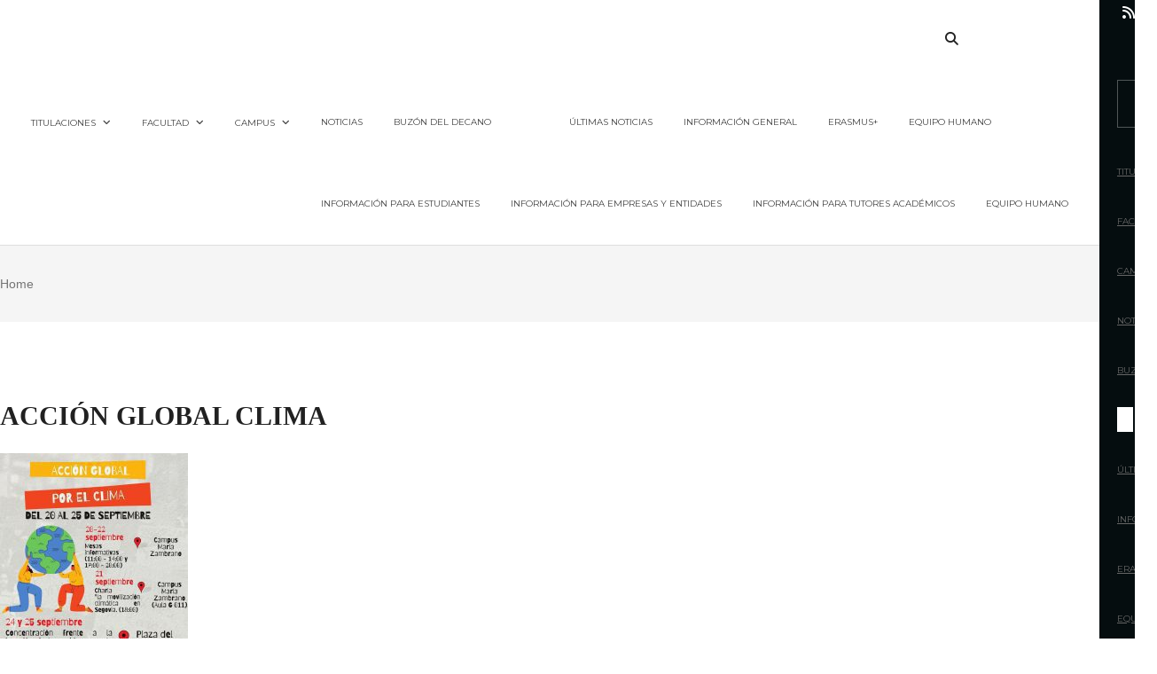

--- FILE ---
content_type: text/html; charset=UTF-8
request_url: https://sjc.uva.es/accion-global-clima-2/?lang=en
body_size: 164068
content:
<!DOCTYPE html>
<html itemscope="itemscope" itemtype="http://schema.org/Article" lang="en-US">
<head><meta charset="UTF-8"><script>if(navigator.userAgent.match(/MSIE|Internet Explorer/i)||navigator.userAgent.match(/Trident\/7\..*?rv:11/i)){var href=document.location.href;if(!href.match(/[?&]nowprocket/)){if(href.indexOf("?")==-1){if(href.indexOf("#")==-1){document.location.href=href+"?nowprocket=1"}else{document.location.href=href.replace("#","?nowprocket=1#")}}else{if(href.indexOf("#")==-1){document.location.href=href+"&nowprocket=1"}else{document.location.href=href.replace("#","&nowprocket=1#")}}}}</script><script>(()=>{class RocketLazyLoadScripts{constructor(){this.v="2.0.4",this.userEvents=["keydown","keyup","mousedown","mouseup","mousemove","mouseover","mouseout","touchmove","touchstart","touchend","touchcancel","wheel","click","dblclick","input"],this.attributeEvents=["onblur","onclick","oncontextmenu","ondblclick","onfocus","onmousedown","onmouseenter","onmouseleave","onmousemove","onmouseout","onmouseover","onmouseup","onmousewheel","onscroll","onsubmit"]}async t(){this.i(),this.o(),/iP(ad|hone)/.test(navigator.userAgent)&&this.h(),this.u(),this.l(this),this.m(),this.k(this),this.p(this),this._(),await Promise.all([this.R(),this.L()]),this.lastBreath=Date.now(),this.S(this),this.P(),this.D(),this.O(),this.M(),await this.C(this.delayedScripts.normal),await this.C(this.delayedScripts.defer),await this.C(this.delayedScripts.async),await this.T(),await this.F(),await this.j(),await this.A(),window.dispatchEvent(new Event("rocket-allScriptsLoaded")),this.everythingLoaded=!0,this.lastTouchEnd&&await new Promise(t=>setTimeout(t,500-Date.now()+this.lastTouchEnd)),this.I(),this.H(),this.U(),this.W()}i(){this.CSPIssue=sessionStorage.getItem("rocketCSPIssue"),document.addEventListener("securitypolicyviolation",t=>{this.CSPIssue||"script-src-elem"!==t.violatedDirective||"data"!==t.blockedURI||(this.CSPIssue=!0,sessionStorage.setItem("rocketCSPIssue",!0))},{isRocket:!0})}o(){window.addEventListener("pageshow",t=>{this.persisted=t.persisted,this.realWindowLoadedFired=!0},{isRocket:!0}),window.addEventListener("pagehide",()=>{this.onFirstUserAction=null},{isRocket:!0})}h(){let t;function e(e){t=e}window.addEventListener("touchstart",e,{isRocket:!0}),window.addEventListener("touchend",function i(o){o.changedTouches[0]&&t.changedTouches[0]&&Math.abs(o.changedTouches[0].pageX-t.changedTouches[0].pageX)<10&&Math.abs(o.changedTouches[0].pageY-t.changedTouches[0].pageY)<10&&o.timeStamp-t.timeStamp<200&&(window.removeEventListener("touchstart",e,{isRocket:!0}),window.removeEventListener("touchend",i,{isRocket:!0}),"INPUT"===o.target.tagName&&"text"===o.target.type||(o.target.dispatchEvent(new TouchEvent("touchend",{target:o.target,bubbles:!0})),o.target.dispatchEvent(new MouseEvent("mouseover",{target:o.target,bubbles:!0})),o.target.dispatchEvent(new PointerEvent("click",{target:o.target,bubbles:!0,cancelable:!0,detail:1,clientX:o.changedTouches[0].clientX,clientY:o.changedTouches[0].clientY})),event.preventDefault()))},{isRocket:!0})}q(t){this.userActionTriggered||("mousemove"!==t.type||this.firstMousemoveIgnored?"keyup"===t.type||"mouseover"===t.type||"mouseout"===t.type||(this.userActionTriggered=!0,this.onFirstUserAction&&this.onFirstUserAction()):this.firstMousemoveIgnored=!0),"click"===t.type&&t.preventDefault(),t.stopPropagation(),t.stopImmediatePropagation(),"touchstart"===this.lastEvent&&"touchend"===t.type&&(this.lastTouchEnd=Date.now()),"click"===t.type&&(this.lastTouchEnd=0),this.lastEvent=t.type,t.composedPath&&t.composedPath()[0].getRootNode()instanceof ShadowRoot&&(t.rocketTarget=t.composedPath()[0]),this.savedUserEvents.push(t)}u(){this.savedUserEvents=[],this.userEventHandler=this.q.bind(this),this.userEvents.forEach(t=>window.addEventListener(t,this.userEventHandler,{passive:!1,isRocket:!0})),document.addEventListener("visibilitychange",this.userEventHandler,{isRocket:!0})}U(){this.userEvents.forEach(t=>window.removeEventListener(t,this.userEventHandler,{passive:!1,isRocket:!0})),document.removeEventListener("visibilitychange",this.userEventHandler,{isRocket:!0}),this.savedUserEvents.forEach(t=>{(t.rocketTarget||t.target).dispatchEvent(new window[t.constructor.name](t.type,t))})}m(){const t="return false",e=Array.from(this.attributeEvents,t=>"data-rocket-"+t),i="["+this.attributeEvents.join("],[")+"]",o="[data-rocket-"+this.attributeEvents.join("],[data-rocket-")+"]",s=(e,i,o)=>{o&&o!==t&&(e.setAttribute("data-rocket-"+i,o),e["rocket"+i]=new Function("event",o),e.setAttribute(i,t))};new MutationObserver(t=>{for(const n of t)"attributes"===n.type&&(n.attributeName.startsWith("data-rocket-")||this.everythingLoaded?n.attributeName.startsWith("data-rocket-")&&this.everythingLoaded&&this.N(n.target,n.attributeName.substring(12)):s(n.target,n.attributeName,n.target.getAttribute(n.attributeName))),"childList"===n.type&&n.addedNodes.forEach(t=>{if(t.nodeType===Node.ELEMENT_NODE)if(this.everythingLoaded)for(const i of[t,...t.querySelectorAll(o)])for(const t of i.getAttributeNames())e.includes(t)&&this.N(i,t.substring(12));else for(const e of[t,...t.querySelectorAll(i)])for(const t of e.getAttributeNames())this.attributeEvents.includes(t)&&s(e,t,e.getAttribute(t))})}).observe(document,{subtree:!0,childList:!0,attributeFilter:[...this.attributeEvents,...e]})}I(){this.attributeEvents.forEach(t=>{document.querySelectorAll("[data-rocket-"+t+"]").forEach(e=>{this.N(e,t)})})}N(t,e){const i=t.getAttribute("data-rocket-"+e);i&&(t.setAttribute(e,i),t.removeAttribute("data-rocket-"+e))}k(t){Object.defineProperty(HTMLElement.prototype,"onclick",{get(){return this.rocketonclick||null},set(e){this.rocketonclick=e,this.setAttribute(t.everythingLoaded?"onclick":"data-rocket-onclick","this.rocketonclick(event)")}})}S(t){function e(e,i){let o=e[i];e[i]=null,Object.defineProperty(e,i,{get:()=>o,set(s){t.everythingLoaded?o=s:e["rocket"+i]=o=s}})}e(document,"onreadystatechange"),e(window,"onload"),e(window,"onpageshow");try{Object.defineProperty(document,"readyState",{get:()=>t.rocketReadyState,set(e){t.rocketReadyState=e},configurable:!0}),document.readyState="loading"}catch(t){console.log("WPRocket DJE readyState conflict, bypassing")}}l(t){this.originalAddEventListener=EventTarget.prototype.addEventListener,this.originalRemoveEventListener=EventTarget.prototype.removeEventListener,this.savedEventListeners=[],EventTarget.prototype.addEventListener=function(e,i,o){o&&o.isRocket||!t.B(e,this)&&!t.userEvents.includes(e)||t.B(e,this)&&!t.userActionTriggered||e.startsWith("rocket-")||t.everythingLoaded?t.originalAddEventListener.call(this,e,i,o):(t.savedEventListeners.push({target:this,remove:!1,type:e,func:i,options:o}),"mouseenter"!==e&&"mouseleave"!==e||t.originalAddEventListener.call(this,e,t.savedUserEvents.push,o))},EventTarget.prototype.removeEventListener=function(e,i,o){o&&o.isRocket||!t.B(e,this)&&!t.userEvents.includes(e)||t.B(e,this)&&!t.userActionTriggered||e.startsWith("rocket-")||t.everythingLoaded?t.originalRemoveEventListener.call(this,e,i,o):t.savedEventListeners.push({target:this,remove:!0,type:e,func:i,options:o})}}J(t,e){this.savedEventListeners=this.savedEventListeners.filter(i=>{let o=i.type,s=i.target||window;return e!==o||t!==s||(this.B(o,s)&&(i.type="rocket-"+o),this.$(i),!1)})}H(){EventTarget.prototype.addEventListener=this.originalAddEventListener,EventTarget.prototype.removeEventListener=this.originalRemoveEventListener,this.savedEventListeners.forEach(t=>this.$(t))}$(t){t.remove?this.originalRemoveEventListener.call(t.target,t.type,t.func,t.options):this.originalAddEventListener.call(t.target,t.type,t.func,t.options)}p(t){let e;function i(e){return t.everythingLoaded?e:e.split(" ").map(t=>"load"===t||t.startsWith("load.")?"rocket-jquery-load":t).join(" ")}function o(o){function s(e){const s=o.fn[e];o.fn[e]=o.fn.init.prototype[e]=function(){return this[0]===window&&t.userActionTriggered&&("string"==typeof arguments[0]||arguments[0]instanceof String?arguments[0]=i(arguments[0]):"object"==typeof arguments[0]&&Object.keys(arguments[0]).forEach(t=>{const e=arguments[0][t];delete arguments[0][t],arguments[0][i(t)]=e})),s.apply(this,arguments),this}}if(o&&o.fn&&!t.allJQueries.includes(o)){const e={DOMContentLoaded:[],"rocket-DOMContentLoaded":[]};for(const t in e)document.addEventListener(t,()=>{e[t].forEach(t=>t())},{isRocket:!0});o.fn.ready=o.fn.init.prototype.ready=function(i){function s(){parseInt(o.fn.jquery)>2?setTimeout(()=>i.bind(document)(o)):i.bind(document)(o)}return"function"==typeof i&&(t.realDomReadyFired?!t.userActionTriggered||t.fauxDomReadyFired?s():e["rocket-DOMContentLoaded"].push(s):e.DOMContentLoaded.push(s)),o([])},s("on"),s("one"),s("off"),t.allJQueries.push(o)}e=o}t.allJQueries=[],o(window.jQuery),Object.defineProperty(window,"jQuery",{get:()=>e,set(t){o(t)}})}P(){const t=new Map;document.write=document.writeln=function(e){const i=document.currentScript,o=document.createRange(),s=i.parentElement;let n=t.get(i);void 0===n&&(n=i.nextSibling,t.set(i,n));const c=document.createDocumentFragment();o.setStart(c,0),c.appendChild(o.createContextualFragment(e)),s.insertBefore(c,n)}}async R(){return new Promise(t=>{this.userActionTriggered?t():this.onFirstUserAction=t})}async L(){return new Promise(t=>{document.addEventListener("DOMContentLoaded",()=>{this.realDomReadyFired=!0,t()},{isRocket:!0})})}async j(){return this.realWindowLoadedFired?Promise.resolve():new Promise(t=>{window.addEventListener("load",t,{isRocket:!0})})}M(){this.pendingScripts=[];this.scriptsMutationObserver=new MutationObserver(t=>{for(const e of t)e.addedNodes.forEach(t=>{"SCRIPT"!==t.tagName||t.noModule||t.isWPRocket||this.pendingScripts.push({script:t,promise:new Promise(e=>{const i=()=>{const i=this.pendingScripts.findIndex(e=>e.script===t);i>=0&&this.pendingScripts.splice(i,1),e()};t.addEventListener("load",i,{isRocket:!0}),t.addEventListener("error",i,{isRocket:!0}),setTimeout(i,1e3)})})})}),this.scriptsMutationObserver.observe(document,{childList:!0,subtree:!0})}async F(){await this.X(),this.pendingScripts.length?(await this.pendingScripts[0].promise,await this.F()):this.scriptsMutationObserver.disconnect()}D(){this.delayedScripts={normal:[],async:[],defer:[]},document.querySelectorAll("script[type$=rocketlazyloadscript]").forEach(t=>{t.hasAttribute("data-rocket-src")?t.hasAttribute("async")&&!1!==t.async?this.delayedScripts.async.push(t):t.hasAttribute("defer")&&!1!==t.defer||"module"===t.getAttribute("data-rocket-type")?this.delayedScripts.defer.push(t):this.delayedScripts.normal.push(t):this.delayedScripts.normal.push(t)})}async _(){await this.L();let t=[];document.querySelectorAll("script[type$=rocketlazyloadscript][data-rocket-src]").forEach(e=>{let i=e.getAttribute("data-rocket-src");if(i&&!i.startsWith("data:")){i.startsWith("//")&&(i=location.protocol+i);try{const o=new URL(i).origin;o!==location.origin&&t.push({src:o,crossOrigin:e.crossOrigin||"module"===e.getAttribute("data-rocket-type")})}catch(t){}}}),t=[...new Map(t.map(t=>[JSON.stringify(t),t])).values()],this.Y(t,"preconnect")}async G(t){if(await this.K(),!0!==t.noModule||!("noModule"in HTMLScriptElement.prototype))return new Promise(e=>{let i;function o(){(i||t).setAttribute("data-rocket-status","executed"),e()}try{if(navigator.userAgent.includes("Firefox/")||""===navigator.vendor||this.CSPIssue)i=document.createElement("script"),[...t.attributes].forEach(t=>{let e=t.nodeName;"type"!==e&&("data-rocket-type"===e&&(e="type"),"data-rocket-src"===e&&(e="src"),i.setAttribute(e,t.nodeValue))}),t.text&&(i.text=t.text),t.nonce&&(i.nonce=t.nonce),i.hasAttribute("src")?(i.addEventListener("load",o,{isRocket:!0}),i.addEventListener("error",()=>{i.setAttribute("data-rocket-status","failed-network"),e()},{isRocket:!0}),setTimeout(()=>{i.isConnected||e()},1)):(i.text=t.text,o()),i.isWPRocket=!0,t.parentNode.replaceChild(i,t);else{const i=t.getAttribute("data-rocket-type"),s=t.getAttribute("data-rocket-src");i?(t.type=i,t.removeAttribute("data-rocket-type")):t.removeAttribute("type"),t.addEventListener("load",o,{isRocket:!0}),t.addEventListener("error",i=>{this.CSPIssue&&i.target.src.startsWith("data:")?(console.log("WPRocket: CSP fallback activated"),t.removeAttribute("src"),this.G(t).then(e)):(t.setAttribute("data-rocket-status","failed-network"),e())},{isRocket:!0}),s?(t.fetchPriority="high",t.removeAttribute("data-rocket-src"),t.src=s):t.src="data:text/javascript;base64,"+window.btoa(unescape(encodeURIComponent(t.text)))}}catch(i){t.setAttribute("data-rocket-status","failed-transform"),e()}});t.setAttribute("data-rocket-status","skipped")}async C(t){const e=t.shift();return e?(e.isConnected&&await this.G(e),this.C(t)):Promise.resolve()}O(){this.Y([...this.delayedScripts.normal,...this.delayedScripts.defer,...this.delayedScripts.async],"preload")}Y(t,e){this.trash=this.trash||[];let i=!0;var o=document.createDocumentFragment();t.forEach(t=>{const s=t.getAttribute&&t.getAttribute("data-rocket-src")||t.src;if(s&&!s.startsWith("data:")){const n=document.createElement("link");n.href=s,n.rel=e,"preconnect"!==e&&(n.as="script",n.fetchPriority=i?"high":"low"),t.getAttribute&&"module"===t.getAttribute("data-rocket-type")&&(n.crossOrigin=!0),t.crossOrigin&&(n.crossOrigin=t.crossOrigin),t.integrity&&(n.integrity=t.integrity),t.nonce&&(n.nonce=t.nonce),o.appendChild(n),this.trash.push(n),i=!1}}),document.head.appendChild(o)}W(){this.trash.forEach(t=>t.remove())}async T(){try{document.readyState="interactive"}catch(t){}this.fauxDomReadyFired=!0;try{await this.K(),this.J(document,"readystatechange"),document.dispatchEvent(new Event("rocket-readystatechange")),await this.K(),document.rocketonreadystatechange&&document.rocketonreadystatechange(),await this.K(),this.J(document,"DOMContentLoaded"),document.dispatchEvent(new Event("rocket-DOMContentLoaded")),await this.K(),this.J(window,"DOMContentLoaded"),window.dispatchEvent(new Event("rocket-DOMContentLoaded"))}catch(t){console.error(t)}}async A(){try{document.readyState="complete"}catch(t){}try{await this.K(),this.J(document,"readystatechange"),document.dispatchEvent(new Event("rocket-readystatechange")),await this.K(),document.rocketonreadystatechange&&document.rocketonreadystatechange(),await this.K(),this.J(window,"load"),window.dispatchEvent(new Event("rocket-load")),await this.K(),window.rocketonload&&window.rocketonload(),await this.K(),this.allJQueries.forEach(t=>t(window).trigger("rocket-jquery-load")),await this.K(),this.J(window,"pageshow");const t=new Event("rocket-pageshow");t.persisted=this.persisted,window.dispatchEvent(t),await this.K(),window.rocketonpageshow&&window.rocketonpageshow({persisted:this.persisted})}catch(t){console.error(t)}}async K(){Date.now()-this.lastBreath>45&&(await this.X(),this.lastBreath=Date.now())}async X(){return document.hidden?new Promise(t=>setTimeout(t)):new Promise(t=>requestAnimationFrame(t))}B(t,e){return e===document&&"readystatechange"===t||(e===document&&"DOMContentLoaded"===t||(e===window&&"DOMContentLoaded"===t||(e===window&&"load"===t||e===window&&"pageshow"===t)))}static run(){(new RocketLazyLoadScripts).t()}}RocketLazyLoadScripts.run()})();</script>
	
	<meta name="viewport" content="width=device-width, initial-scale=1">
	<link rel="profile" href="http://gmpg.org/xfn/11">
	<link rel="pingback" href="https://sjc.uva.es/xmlrpc.php">
	<link data-minify="1" rel="stylesheet" href="https://sjc.uva.es/wp-content/cache/min/1/ajax/libs/font-awesome/6.4.2/css/all.min.css?ver=1768979317" crossorigin="anonymous" referrerpolicy="no-referrer" />
	<!-- Google Tag Manager -->
<script type="rocketlazyloadscript">(function(w,d,s,l,i){w[l]=w[l]||[];w[l].push({'gtm.start':
new Date().getTime(),event:'gtm.js'});var f=d.getElementsByTagName(s)[0],
j=d.createElement(s),dl=l!='dataLayer'?'&l='+l:'';j.async=true;j.src=
'https://www.googletagmanager.com/gtm.js?id='+i+dl;f.parentNode.insertBefore(j,f);
})(window,document,'script','dataLayer','GTM-TQRKJTXM');</script>
<!-- End Google Tag Manager -->

	<title>ACCIÓN GLOBAL CLIMA &#8211; Facultad de Ciencias Sociales, Jurídicas y de la Comunicación</title>
<meta name='robots' content='max-image-preview:large' />
<link rel="alternate" hreflang="en" href="https://sjc.uva.es/accion-global-clima-2/?lang=en" />
<link rel="alternate" hreflang="es" href="https://sjc.uva.es/event/accion-global-por-el-clima/accion-global-clima/" />
<link rel="alternate" hreflang="x-default" href="https://sjc.uva.es/event/accion-global-por-el-clima/accion-global-clima/" />
<link rel='dns-prefetch' href='//fonts.googleapis.com' />

<link rel="alternate" type="application/rss+xml" title="Facultad de Ciencias Sociales, Jurídicas y de la Comunicación &raquo; Feed" href="https://sjc.uva.es/feed/?lang=en" />
<link rel="alternate" type="application/rss+xml" title="Facultad de Ciencias Sociales, Jurídicas y de la Comunicación &raquo; Comments Feed" href="https://sjc.uva.es/comments/feed/?lang=en" />
<link rel="alternate" type="application/rss+xml" title="Facultad de Ciencias Sociales, Jurídicas y de la Comunicación &raquo; ACCIÓN GLOBAL CLIMA Comments Feed" href="https://sjc.uva.es/feed/?lang=en&#038;attachment_id=10751" />
<link rel="alternate" title="oEmbed (JSON)" type="application/json+oembed" href="https://sjc.uva.es/wp-json/oembed/1.0/embed?url=https%3A%2F%2Fsjc.uva.es%2Faccion-global-clima-2%2F%3Flang%3Den" />
<link rel="alternate" title="oEmbed (XML)" type="text/xml+oembed" href="https://sjc.uva.es/wp-json/oembed/1.0/embed?url=https%3A%2F%2Fsjc.uva.es%2Faccion-global-clima-2%2F%3Flang%3Den&#038;format=xml" />
		<style>
			.lazyload,
			.lazyloading {
				max-width: 100%;
			}
		</style>
		<style id='wp-img-auto-sizes-contain-inline-css' type='text/css'>
img:is([sizes=auto i],[sizes^="auto," i]){contain-intrinsic-size:3000px 1500px}
/*# sourceURL=wp-img-auto-sizes-contain-inline-css */
</style>
<style id='wp-emoji-styles-inline-css' type='text/css'>

	img.wp-smiley, img.emoji {
		display: inline !important;
		border: none !important;
		box-shadow: none !important;
		height: 1em !important;
		width: 1em !important;
		margin: 0 0.07em !important;
		vertical-align: -0.1em !important;
		background: none !important;
		padding: 0 !important;
	}
/*# sourceURL=wp-emoji-styles-inline-css */
</style>
<link rel='stylesheet' id='wp-components-css' href='https://sjc.uva.es/wp-includes/css/dist/components/style.min.css?ver=f642052ef9f29b593f3ed0c66bc765e4' type='text/css' media='all' />
<link rel='stylesheet' id='wp-preferences-css' href='https://sjc.uva.es/wp-includes/css/dist/preferences/style.min.css?ver=f642052ef9f29b593f3ed0c66bc765e4' type='text/css' media='all' />
<link rel='stylesheet' id='wp-block-editor-css' href='https://sjc.uva.es/wp-includes/css/dist/block-editor/style.min.css?ver=f642052ef9f29b593f3ed0c66bc765e4' type='text/css' media='all' />
<link data-minify="1" rel='stylesheet' id='popup-maker-block-library-style-css' href='https://sjc.uva.es/wp-content/cache/min/1/wp-content/plugins/popup-maker/dist/packages/block-library-style.css?ver=1768979317' type='text/css' media='all' />
<link data-minify="1" rel='stylesheet' id='edupro-addons-css' href='https://sjc.uva.es/wp-content/cache/min/1/wp-content/plugins/edupro-vc-addons/assets/css/style.css?ver=1768979317' type='text/css' media='all' />
<link data-minify="1" rel='stylesheet' id='wpa-css-css' href='https://sjc.uva.es/wp-content/cache/min/1/wp-content/plugins/honeypot/includes/css/wpa.css?ver=1768979317' type='text/css' media='all' />
<link data-minify="1" rel='stylesheet' id='name-directory-style-css' href='https://sjc.uva.es/wp-content/cache/min/1/wp-content/plugins/name-directory/name_directory.css?ver=1768979317' type='text/css' media='all' />
<link rel='stylesheet' id='wpml-legacy-horizontal-list-0-css' href='https://sjc.uva.es/wp-content/plugins/sitepress-multilingual-cms/templates/language-switchers/legacy-list-horizontal/style.min.css?ver=1' type='text/css' media='all' />
<link rel='stylesheet' id='wpml-menu-item-0-css' href='https://sjc.uva.es/wp-content/plugins/sitepress-multilingual-cms/templates/language-switchers/menu-item/style.min.css?ver=1' type='text/css' media='all' />
<style id='wpml-menu-item-0-inline-css' type='text/css'>
.wpml-ls-slot-31, .wpml-ls-slot-31 a, .wpml-ls-slot-31 a:visited{background-color:#ffffff;color:#444444;}.wpml-ls-slot-31:hover, .wpml-ls-slot-31:hover a, .wpml-ls-slot-31 a:hover{color:#000000;background-color:#eeeeee;}.wpml-ls-slot-31.wpml-ls-current-language, .wpml-ls-slot-31.wpml-ls-current-language a, .wpml-ls-slot-31.wpml-ls-current-language a:visited{color:#444444;background-color:#ffffff;}.wpml-ls-slot-31.wpml-ls-current-language:hover, .wpml-ls-slot-31.wpml-ls-current-language:hover a, .wpml-ls-slot-31.wpml-ls-current-language a:hover{color:#000000;background-color:#eeeeee;}
/*# sourceURL=wpml-menu-item-0-inline-css */
</style>
<link rel='stylesheet' id='cmplz-general-css' href='https://sjc.uva.es/wp-content/plugins/complianz-gdpr/assets/css/cookieblocker.min.css?ver=1766047488' type='text/css' media='all' />
<link rel='stylesheet' id='edupro-bootstrap-css' href='https://sjc.uva.es/wp-content/themes/edupro/css/bootstrap.min.css?ver=3.3.7' type='text/css' media='all' />
<link data-minify="1" rel='stylesheet' id='font-awesome-css' href='https://sjc.uva.es/wp-content/cache/min/1/wp-content/themes/edupro/css/font-awesome.min.css?ver=1768979317' type='text/css' media='all' />
<link data-service="google-fonts" data-category="marketing" rel='stylesheet' id='edupro-fonts-css' data-href='https://fonts.googleapis.com/css?family=Roboto%3A400%2C400italic%2C500%2C700%2C700italic%7CRoboto+Condensed%3A400%2C700&#038;subset=latin%2Clatin-ext&#038;ver=f642052ef9f29b593f3ed0c66bc765e4' type='text/css' media='all' />
<link data-minify="1" rel='stylesheet' id='edupro-style-css' href='https://sjc.uva.es/wp-content/cache/min/1/wp-content/themes/edupro/style.css?ver=1768979317' type='text/css' media='all' />
<style id='edupro-style-inline-css' type='text/css'>
@import url(//fonts.googleapis.com/css?family=Montserrat:regular,700);
		h1, 
		h2, 
		h3, 
		h4, 
		h5, 
		h6, 
		.widget-title,
		.site-header a,
		.edupro_widget_recent_courses .widget__recent_title_courses a,
		.courses-content .widget__latest_events .widget__latest_title_events a,
		.jetpack_subscription_widget #subscribe-email input,
		body #page.site .footer-widgets a,
		.icon-box .icon-box__title,
		.page__title h1,
		#comments .comment-respond .comment-reply-title,
		.edupro-comments-title,
		.page__title,
		.single-post .single__content .entry-title,
		.archive .featured-course .featured-course__text h3 a,
		.single__event-content .event_heading__title,
		.ctf7__sidebar .ctf7-title h3,
		.header--s3 .main-navigation,
		.single .single__box,
		.single-sfwd-courses .main__content-courses .nav-tabs > li > a,
		.shop__woocommerce ul.products li.product h3,
		.woocommerce.single-product .summary .product_title,
		.woocommerce div.product .woocommerce-tabs ul.tabs li a,
		.featured-courses--s2 .featured-course__text h3 a,
		.featured-events--s2 .featured-event .featured-event__text h3 a,
		.featured-events--s2 .featured-event.short-style .featured-event__text h3 a,
		.register__form__3 .title__register__form h3,
		.featured-posts--s2 .lastest-news__text h3 a,
		.featured-courses--s3 .featured-course__text h3 a,
		.featured-events--s3 .featured-event__text h3 a,
		.featured-posts--s1 .featured-post__text h3 a,
		.popular_courses_big .item.popular_courses_s2 h3 a,
		.featured-events--s5 .featured-event .featured-event__thumb .featured-event__text h3 a,
		.featured-posts--s4 .lastest-news .lastest-news__text h3 a,
		.popular_courses_big .item.popular_courses_s1 .popular_courses_s1__text h3 a,
		.site .jetpack_subscription_widget #subscribe-submit input,
		.site .featured-events--s4 .featured-event .featured-event__date .featured-event__month,
		.site  .featured-events--s4 .featured-event .featured-event__date .featured-event__day,
		.site  .featured-events--s4 .featured-event .featured-event__date .featured-event__year,
		.site .featured-events--s4 .featured-event .featured-event__date,
		.featured-events--s4 .featured-event .featured-event__text h3 a,
		.featured-courses--s4 .featured-course .featured-course__wrap .featured-course__text h3 a,
		.featured-courses--s6 .featured-course__text h3 a,
		.featured-courses--s5 .featured-course .featured-course__text h3 a,
		.counter_up .counter_text,
		.featured-events--s1 .featured-event__text h3,
		.main-navigation a,
		body #page.site .site-header .main-navigation >ul.menu >li > .sub-menu li a,
		body #page.site .site-header .main-navigation >ul.menu >li > a, 
		.mobile-sidebar .primary-menu-mobile a,
		.woocommerce.single-product .summary .product_meta .product-meta-title,
		.woocommerce.single-product .related h2,
		.tags-links strong,
		.single-post .main__content__author .author__info h3,
		.main__content__related-posts .section-title,
		.archive .grid-main .featured-event__text h3 a,
		.archive .grid-main .featured-event__day,
		.archive .grid-main .featured-event__date,
		.archive .grid-main .featured-event__month,
		.widget-subtitle,
		.sidebar-single .inline .featured-course__meta a,
		.sidebar-single .inline.author__infomation .author__infomation-details .author__infomation-name,
		.sidebar-single .widget-title,
		.sidebar-single .inline.course-relation__infomation .sidebar-single__title,
		.sidebar-single .inline.course-relation__infomation .sidebar-single__title span,
		.widget__courses-relation .course-relation__infomation__item .excrept a,
		.single-sfwd-courses .single__video .single__video-thumblist .single__video-list .thumb-video .topic__title a,
		.single .single__head.bg-dark .page__title,
		.single-sfwd-courses #lesson_heading h4 a,
		.widget__filter-courses .widget-subtitle,
		.single-jetpack-portfolio .jetpack-portfolio .portfolio-meta label,
		.single-jetpack-portfolio .portfolio__related .portfolio__related-title,
		.featured-courses--s1 .featured-course__text h3,
		.featured-events--s1 .featured-event__date,
		.testimonials--s4 .testimonial__author,
		.single-jetpack-portfolio .jetpack-portfolio .page-title,
		.projects.masonry .project .project__title a,
		.single-event h3,
		.share-event strong,
		.event__info h4,
		#page.site .blog__content .blog__content__info .title a,
		.single .single__head .page__title,
		.single-sfwd-courses .single__head .page__title,
		.login__form h3,
		.testimonials--s1 .testimonial__author { font-family:'Montserrat', sans-serif; font-weight: normal; }@import url(//fonts.googleapis.com/css?family=Quattrocento+Sans:regular,italic,700,700italic);body, 
		button, 
		input, 
		select,
		textarea, 
		#respond textarea, 
		.widget input[type="text"], 
		.widget input[type="email"], 
		.widget input[type="date"], 
		.widget input[type="number"], 
		.wpcf7 textarea,
		.mc4wp-form input, 
		#respond input, 
		.wpcf7 input, 
		#searchform input.search-input, 
		ul.homepage-featured-boxes .penci-fea-in h4, 
		.widget.widget_categories ul li span.category-item-count,
		.header-slogan .header-slogan-text, 
		.about-widget .about-me-heading, 
		.widget ul.side-newsfeed li .side-item .side-item-text .side-item-meta,
		.widget .cat-item a,
		#wp-calendar tbody td,
		.footer-widgets a,
		.widget_rss .rss-date, 
		.tagcloud a,
		#colophon .site-info,
		.widget_rss cite,
		body .site#page .blog__content .blog__content__date .date,
		body #page.site .topbar ul.menu li a,
		body #page.site .topbar .edupro-link-login ul li a,
		.site .widget_archive li,
		.footer-widgets select,
		.page__banner-top .breadcrumbs,
		.widget__latest_posts .widget__latest_title_posts a,
		.widget select,
		.site #comments #submit,
		.single__banner-top .single__breadcrumbs,
		#learndash_lessons a, 
		#learndash_quizzes a, 
		.expand_collapse a, 
		.learndash_topic_dots a, 
		.learndash_topic_dots a > span, 
		#learndash_lesson_topics_list span a, 
		#learndash_profile a, 
		#learndash_profile a span,
		#learndash_lessons #lesson_heading, 
		#learndash_profile .learndash_profile_heading, 
		#learndash_quizzes #quiz_heading, 
		#learndash_lesson_topics_list div > strong,
		.content-posts #infinite-handle span,
		body #page.site .main__sidebar a,
		.content-list .blog__content .blog__content__info ul li,
		.ctf7__sidebar .ctf7-content .wpcf7 .wpcf7-submit,
		.single .single__box > div p,
		.error-404 .page-title,
		.shop__woocommerce ul.products li.product .add_to_cart_button, 
		.shop__woocommerce ul.products li.product .ajax_add_to_cart,
		.shop__woocommerce ul.products li.product .amount,
		.woocommerce nav.woocommerce-pagination ul.page-numbers li a, 
		.woocommerce nav.woocommerce-pagination ul.page-numbers li span,
		#comments #submit:hover, .woocommerce #review_form #respond .form-submit #submit,
		.shop__woocommerce .sidebar__woocommerce .cart_list li a, 
		.shop__woocommerce .sidebar__woocommerce .product_list_widget li a,
		.wpcf7 .submit input,
		.featured-events--s2 .featured-event .featured-event__day,
		.featured-events--s2 .featured-event .featured-event_summary p,
		.featured-events--s2 .featured-event.short-style .featured-event__day,
		.featured-events--s2 .featured-event.short-style .featured-event__month,
		.pricing_no_link,
		.button,
		.site .testimonials_home-main-new .testimonial__content p,
		.featured-events--s5 .featured-event .featured-event__thumb .featured-event__date .featured-event__day,
		.featured-events--s5 .featured-event .featured-event__thumb .featured-event__date .featured-event__month,
		.register__form__3 #registration .button,
		.register__form__4 #registration .button,
		.search_course__3 form input,
		.featured-courses--s5 .featured-course .featured-course__info a,
		.edupro-login-container .edupro-login input[type="submit"],
		.login__form .login__form__login-submit input,
		.login__form .login__form__register-now p,
		#comments label, .woocommerce #review_form #respond .form-submit label,
		.main__content__pre__next h3 a,
		.single__content .blog__content__info, 
		.single__content .blog__content__info a,
		.archive .content__event .content__event__container .content__event__wrap .content__event__wrap__joinnow a,
		.tags-links a,
		.projects.grid .project .project__title,
		.event__info .event__info__meta,
		#page.site .blog__content .blog__content__info ul li a { font-family: 'Quattrocento Sans', sans-serif }
		/* color */
		.site-title a,
		a, a:hover, a:focus, a:active,
		.site .blog__content .blog__content__readmore,
		.site .main__content__line ul.socials li i:hover,
		.site .content__orderby span.orderby_current,
		.post-type-archive-sfwd-courses #form_itemsperpage .content__orderby span:hover,
		.site .content__orderby span:hover,
		.site .grid-main .content-grid,
		.site .edupro_subscribe input.submit,
		.site .widget__social-link ul li a:hover,
		.site .rating-circle,
		.site #instructor .author__infomation .social-user li i:hover,
		.site .projects.masonry .project .project__title a:hover,
		.site .list-main .content-list,
		.site .register__form__3 #registration .button,
		.site .widget__courses-relation .course-relation__infomation__item .excrept a:hover,
		.single-post .site .related-post-title a:hover,
		.single-post .site .main__content__pre__next h3 a:hover,
		.single-sfwd-courses .related-post.archive .featured-course .featured-course__text h3 a:hover {
			color: #7cb342;
		}

		.site #lesson_heading h4 a,
		.site #wp-calendar tbody td a,
		.site #wp-calendar tbody td#today, 
		.site #wp-calendar tbody td:hover,
		.site .layout_current,
		.search .page-header h1.page-title span,
		.search .search-title-post-type span {
			color: #7cb342;
		}

		.site .content__event .content__event__container .content__event__wrap .content__event__wrap__meta h3 a:hover,
		.site .content__event .content__event__container .content__event__wrap .content__event__wrap__joinnow:hover a,
		.site .grid-main .featured-event__text h3 a:hover {
			color: #7cb342;
		}

		.site .widget_archive li, 
		.site .widget_categories li,
		.site .widget__latest_posts .widget__latest_title_posts a:hover,
		.site .main__content__author .social-user li a:hover,
		.site .comment-content .reply__comment .reply a:hover,
		.content-grid .blog__content .blog__content__info ul li a:hover,
		.author #learndash_profile .notcompleted {
			color: #7cb342;
		}

		.site .widget__category-courses li,
		.site .widget__filter-courses li,
		.site .widget.widget__category-courses li,
		.site .search_course__2 button,
		.site .jetpack_subscription_widget #subscribe-submit input,
		.site .edupro_topic_dots ul.edupro-topic .topic_title,
		.footer-widgets .widget_rss .rsswidget:hover,
		#wp-calendar tfoot td#prev a:hover, 
		#wp-calendar tfoot td#next a:hover {
			color: #7cb342;
		}

		.site .team .team__social-links li a:hover,
		.site .team.slick-slide .team__social-links li a:hover,
		.site .team__info .team__info__line > div {
			color: #7cb342;
		}

		.site .sidebar-single .inline .featured-course__meta .featured-course__type,
		.site .sidebar-single .inline.author__infomation .author__infomation-details .social-user li i:hover,
		.site .sidebar-single .inline.course-relation__infomation .sidebar-single__title span,
		.site .sidebar-single .inline.category__infomation ul li,
		.site .sidebar-single .inline.author__infomation .author__infomation-details .button {
			color: #7cb342;
		}

		.site .shop__woocommerce .sidebar__woocommerce .cart_list li .quantity .woocommerce-Price-amount.amount, 
		.site .shop__woocommerce .sidebar__woocommerce .product_list_widget li .quantity .woocommerce-Price-amount.amount,
		.site .shop__woocommerce ul.products li.product .amount,
		.shop__woocommerce ul.products li.product h3:hover,
		.site .shop__woocommerce .sidebar__woocommerce .cart_list li ins, 
		.site .shop__woocommerce .sidebar__woocommerce .product_list_widget li ins,
		.site .shop__woocommerce .sidebar__woocommerce .product_list_widget li a:hover,
		.woocommerce.single-product .summary .price,
		.woocommerce.single-product .woocommerce-tabs .tabs .active,
		.woocommerce.single-product .summary .product_meta ul.socials li i:hover,
		.woocommerce ul.products li.product .price,
		.woocommerce-checkout .woocommerce-info:before,
		.woocommerce .quantity .up:hover, 
		.woocommerce .quantity .down:hover,
		.footer-widgets .woocommerce .star-rating span,
		.shop__woocommerce .sidebar__woocommerce .product_list_widget li .amount,
		.woocommerce.single-product .woocommerce-tabs .tabs .reviews_tab .count-reviews {
			color: #7cb342;
		}

		.site .featured-courses--s1 .featured-course__info a:hover,
		.site .featured-courses--s3 .featured-courses__filter ul li.featured-courses__filter__active, 
		.site .featured-courses--s3 .featured-courses__filter ul li:hover,
		.site .featured-courses--s3 .featured-course__info a:hover,
		.site .featured-courses--s2 .featured-courses__filter ul li.featured-courses__filter__active, 
		.site .featured-courses--s2 .featured-courses__filter ul li:hover,
		.site .featured-courses--s2 .featured-course__text h3 a:hover
		.site .featured-courses--s5 .featured-course .featured-course__text h3 a:hover,
		.site .featured-course .featured-course__users a:hover {
			color: #7cb342;
		}

		.site .featured-course .featured-course__comments a:hover,
		.site .featured-posts--s1 .featured-post__text h3 a:hover,
		.site .featured-posts--s2 .lastest-news__text h3 a:hover,
		.site .featured-posts--s4 .lastest-news .lastest-news__text h3 a:hover,
		.site .featured-posts--s2 .lastest-news__text .lastest-news__meta .lastest-news__author a:hover,
		.site .featured-posts--s4 .lastest-news .lastest-news__text .lastest-news__meta a:hover,
		.site .featured-events--s4 .featured-event .featured-event__text h3 a:hover,
		.site .featured-events--s2 .featured-event .featured-event__text h3 a:hover,
		.site .featured-events--s2 .featured-event.short-style .featured-event__text h3 a:hover {
			color: #7cb342;
		}

		.site .footer-widgets .edupro_widget_recent_courses .widget__recent_title_courses a:hover,
		.site .footer-widgets a:hover,
		.site .footer-widgets .widget__social-link ul.social-link li a:hover,
		.site .footer-widgets .widget__latest_posts a:hover, 
		.site .footer-widgets .widget__latest_title_posts a:hover,
		.site .footer-widgets .cat-item a:hover,
		.site .footer-widgets .product_list_widget li ins,
		.site .footer-widgets .product_list_widget li a:hover {
			color: #7cb342;
		}

		.site .header-sticky .site-header .main-navigation .current-menu-item > a,
		.site .topbar ul li:hover,
		.site .topbar ul li a:hover,
		.site .topbar .widget_nav_menu ul.menu li ul.sub-menu li a:hover {
			color: #7cb342;
		}

		.site .header--s1 .main-navigation ul.menu .current-menu-ancestor > a,
		.site .header--s1 .main-navigation ul.menu .current-menu-ancestor > a:hover,
		.site .header--s1 .main-navigation ul.menu li .current-menu-item > a,
		.site .header--s1 .main-navigation ul.menu li li a:hover,
		.site .header--s1 .main-navigation ul.menu li a:hover,
		.site .header--s1 .main-navigation li li a:hover,
		.site .header--s1 .main-navigation .current-menu-item > a, 
		.site .header--s1 .main-navigation .current-menu-ancestor > a,
		.site .header--s1 .main-navigation li a:hover,
		.site .header--s1 .main-navigation li:hover > a,
		.site .header--s1 .main-navigation li:active > a,
		.site .header--s1 .main-navigation li:focus > a, 
		.site .header--s1 .main-navigation li:hover > a, 
		.site .header--s1 .main-navigation li a:hover, 
		.site .header--s1 .main-navigation li:focus > a, 
		.site .header--s1 .main-navigation li:active > a,
		.header_style2.single-jetpack-portfolio .site-header.header--s2 .main-navigation ul.menu > li > a:hover {
			color: #7cb342;
		}

		.site .header--s2 .main-navigation ul.menu .current-menu-ancestor > a,
		.site .header--s2 .main-navigation ul.menu .current-menu-ancestor > a:hover,
		.site .header--s2 .main-navigation li:active > a,
		.site .header--s2 .main-navigation li:hover > a, 
		.site .header--s2 .main-navigation li a:hover, 
		.site .header--s2 .main-navigation li:focus > a, 
		.site .header--s2 .main-navigation li:active > a,
		.site .header--s2 .main-navigation li:focus > a ,
		.site .header_style2 .header-sticky .main-navigation ul.menu .current-menu-ancestor > a,
		.site .header_style2 .header-sticky ul.menu .current-menu-ancestor > a:hover,
		.site .header_style2 .main-navigation ul.menu .current-menu-ancestor > a,
		.site .header_style2 ul.menu .current-menu-ancestor > a:hover,
		.site .header_style2 .header--s2 .main-navigation .current-menu-item > a,
		.site .header_style2 .header-sticky .main-navigation .current-menu-item > a,
		.site .header--s2 .main-navigation ul.menu li .current-menu-item > a,
		.site .header--s2 .main-navigation ul.menu li li a:hover,
		.site .header--s2 .main-navigation ul.menu li a:hover,
		.header_style2.single-sfwd-courses .site-header.header--s2 .main-navigation ul.menu > li > a:hover {
			color: #7cb342;
		}

		.site .header--s3 .main-navigation .current-menu-item > a,
		.site .header--s3 .main-navigation li:hover > a,
		.site .header--s3 .main-navigation ul.menu .current-menu-ancestor > a,
		.site .header--s3 .main-navigation ul.menu .current-menu-ancestor > a:hover,
		.site .header--s3 .main-navigation ul.menu li .current-menu-item > a,
		.site .header--s3 .main-navigation ul.menu li li a:hover,
		.site .header--s3 .main-navigation ul.menu li a:hover {
			color: #7cb342;
		}

		.site .header--s4 .main-navigation ul.menu .current-menu-ancestor > a,
		.site .header--s4 .main-navigation ul.menu .current-menu-ancestor > a:hover,
		.site .header--s4 .main-navigation ul.menu li .current-menu-item > a,
		.site .header--s4 .main-navigation ul.menu li li a:hover,
		.site .header--s4 .main-navigation ul.menu li a:hover,
		.site .header--s4 .main-navigation li li a:hover,
		.site .header--s4 .main-navigation .current-menu-item > a, 
		.site .header--s4 .main-navigation .current-menu-ancestor > a,
		.site .header--s4 .main-navigation li a:hover,
		.site .header--s4 .main-navigation li:hover > a,
		.site .header--s4 .main-navigation li:active > a,
		.site .header--s4 .main-navigation li:focus > a, 
		.site .header--s4 .main-navigation li:hover > a, 
		.site .header--s4 .main-navigation li a:hover, 
		.site .header--s4 .main-navigation li:focus > a, 
		.site .header--s4 .main-navigation li:active > a {
			color: #7cb342;
		}

		.site .header--s5 .main-navigation ul.menu .current-menu-ancestor > a,
		.site .header--s5 .main-navigation ul.menu .current-menu-ancestor > a:hover,
		.site .header--s5 .main-navigation ul.menu li .current-menu-item > a,
		.site .header--s5 .main-navigation ul.menu li li a:hover,
		.site .header--s5 .main-navigation ul.menu li a:hover,
		.site .header--s5 .main-navigation li li a:hover,
		.site .header--s5 .main-navigation .current-menu-item > a, 
		.site .header--s5 .main-navigation .current-menu-ancestor > a,
		.site .header--s5 .main-navigation li a:hover,
		.site .header--s5 .main-navigation li:hover > a,
		.site .header--s5 .main-navigation li:active > a,
		.site .header--s5 .main-navigation li:focus > a, 
		.site .header--s5 .main-navigation li:hover > a, 
		.site .header--s5 .main-navigation li a:hover, 
		.site .header--s5 .main-navigation li:focus > a, 
		.site .header--s5 .main-navigation li:active > a {
			color: #7cb342;
		}

		.site .header--s6 .main-navigation ul.menu .current-menu-ancestor > a,
		.site .header--s6 .main-navigation ul.menu .current-menu-ancestor > a:hover,
		.site .header--s6 .main-navigation ul.menu li .current-menu-item > a,
		.site .header--s6 .main-navigation ul.menu li li a:hover,
		.site .header--s6 .main-navigation ul.menu li a:hover,
		.site .header--s6 .main-navigation li li a:hover,
		.site .header--s6 .main-navigation .current-menu-item > a, 
		.site .header--s6 .main-navigation .current-menu-ancestor > a,
		.site .header--s6 .main-navigation li a:hover,
		.site .header--s6 .main-navigation li:hover > a,
		.site .header--s6 .main-navigation li:active > a,
		.site .header--s6 .main-navigation li:focus > a, 
		.site .header--s6 .main-navigation li:hover > a, 
		.site .header--s6 .main-navigation li a:hover, 
		.site .header--s6 .main-navigation li:focus > a, 
		.site .header--s6 .main-navigation li:active > a {
			color: #7cb342;
		}

		.post-type-archive-jetpack-portfolio .portfolio-filter li:hover, 
		.post-type-archive-jetpack-portfolio .portfolio-filter li.active,
		.site .projects.masonry .project .project__title a:hover,
		.site .jetpack-portfolio .post-share .social__icon li a:hover,
		.site .post-navigation .nav-links a:hover,
		.site .jetpack-portfolio .page-title:before {
			color: #7cb342;
		}

		.site .single__video .single__video-thumblist .single__video-list .thumb-video .topic__title a:hover,
		.site .single__video .single__video-thumblist .slick-arrow:hover,
		.page .tagcloud a:hover {
			color: #7cb342;
		}

		/* background */
		.site .page__banner-top, 
		.site .widget-title:before,
		.site .pagination .nav-links span.current,
		.site .pagination .nav-links a:hover,
		.site .wpcf7 .submit input,
		.site .main__content__author .author__info .author__info__line div,
		.site .comment-content .comment__date:before, 
		.site #comments #submit, .woocommerce #review_form #respond .form-submit #submit,
		.edupro-login-container .edupro-login input[type="submit"],
		.site .header__cart .widget_shopping_cart_content .buttons a.checkout,
		.site .shop__woocommerce .sidebar__woocommerce .buttons a,
		.site .header__cart .widget_shopping_cart_content .buttons a.wc-forward,
		.site .sidebar-single .inline.author__infomation .author__infomation-details .button--small:hover,
		.site .sidebar-single .sidebar-single__title:before,
		.site .single__head.bg-dark .page__title:before,
		.site .single__head .page__title:before,
		.site dd.course_progress div.course_progress_blue,
		.sidebar-single .inline .learndash_join_button #btn-join, 
		.sidebar-single .inline .learndash_checkout_buttons #btn-join,
		.archive .no-results.not-found.row > .col-md-12 form.search-form button {
			background-color: #7cb342;
		}
		
		.site #comments #submit:hover,
		.site .wpcf7 .submit input:hover {
			background-color: #59802f;
		}

		.site .ctf7__sidebar .ctf7-title,
		.site .ctf7__sidebar .ctf7-content .wpcf7 .wpcf7-submit,
		.site .single .single__head.bg-dark .page__title:before,
		.site .rating-breakdown__meter .rating-breakdown__meter-bar .rating-breakdown__meter-progress,
		.site .projects.masonry .project .project__image .project__term-name,
		.site .projects.grid .project .project__hover,
		.site .register__form__3 .title__register__form,
		.site .register__form__3 #registration .button:hover,
		.site #scroll-to-top,
		.site .jetpack_subscription_widget #subscribe-submit input:hover,
		.site .shop__woocommerce ul.products li.product .add_to_cart_button:hover,
		.site .content-list .blog__content .blog__content__date,
		.site .grid-main .featured-event__text h3:after,
		.site .team__info.text-center .team__info__line > div,
		.site .login__form .login__form__login-submit input {
			background-color: #7cb342;
		}

		.woocommerce span.onsale,
		.woocommerce nav.woocommerce-pagination ul.page-numbers li span.current, 
		.woocommerce nav.woocommerce-pagination ul.page-numbers li a:hover,
		.woocommerce.single-product .summary .single_add_to_cart_button,
		.site .shop__woocommerce .sidebar__woocommerce .price_slider_wrapper .price_slider_amount button,
		.woocommerce.single-product .summary .woocommerce-product-rating:after,
		.woocommerce #reviews #comments .comment__date:before,
		.woocommerce-checkout #payment #place_order,
		.woocommerce table.cart td.actions input[type=submit],
		.woocommerce-cart .wc-proceed-to-checkout a.checkout-button,
		.woocommerce #review_form #respond .form-submit #submit:hover,
		.woocommerce nav.woocommerce-pagination ul.page-numbers li span.current, 
		.woocommerce nav.woocommerce-pagination ul.page-numbers li a:hover {
			background-color: #7cb342;
		}

		.site .featured-events--s2 .featured-event .featured-event__text:after,
		.site .featured-events--s1 .featured-event__text:after,
		.site .content__event .content__event__container .content__event__wrap .content__event__wrap__joinnow,
		.site .content__event .content__event__container .content__event__wrap .content__event__wrap__meta ul:before,
		.single__event-content .event_heading__title:before {
			background-color: #7cb342;
		}

		.site .blog__content .blog__content__readmore:hover,
		.site .blog__content .blog__content__date {
			background-color: #7cb342;
		}

		.site .jetpack-portfolio .page-title:before,
		.site .portfolio__related .portfolio__related-title:before,
		.site .post-type-archive-jetpack-portfolio .projects.grid .project .project__hover,
		.site .jetpack-portfolio .page-title:before {
			background-color: #7cb342;
		}

		.site .widget__filter-courses li.cat_current a:before, 
		.site .widget__filter-courses li.type_current a:before,
		.site .featured-course .featured-course__type.featured-course__type--free,
		.site .featured-course .featured-course__type.featured-course__type--open,
		.site .featured-courses--s1 .featured-course__type--free,
		.site .featured-course .featured-course__type--free--free,
		.site .featured-courses--s3 .featured-course__type--free,
		.site .featured-courses--s2 .featured-course__type--free {
			background-color: #7cb342;
		}

		/* background hover */
		.edupro-login-container .edupro-login input[type="submit"]:hover,
		.site #scroll-to-top:hover,
		.woocommerce.single-product .summary .single_add_to_cart_button:hover,
		.site .header__cart .widget_shopping_cart_content .buttons a:hover,
		.site .featured-course .featured-course__type--free--free:hover,
		.site .featured-courses--s1 .featured-course__type--free:hover,
		.site .featured-courses--s3 .featured-course__type--free:hover,
		.site .featured-courses--s2 .featured-course__type--free:hover,
		.site .featured-course .featured-course__type.featured-course__type--open:hover,
		.site .featured-course .featured-course__type.featured-course__type--free:hover,
		.woocommerce-checkout #payment #place_order:hover,
		.woocommerce table.cart td.actions input[type=submit]:hover,
		.woocommerce-cart .wc-proceed-to-checkout a.checkout-button:hover,
		.site .popular_courses_big .item.popular_courses_s2 .popular_courses_s2__type:hover,
		.site .form-faqs input[type="submit"]:hover,
		#scroll-to-top:hover,
		.site .shop__woocommerce .sidebar__woocommerce .price_slider_wrapper .price_slider_amount button:hover {
			background-color: #59802f;
		}

		.search .page-header h1.page-title {
			color: #59802f;
		}

		/* border color */
		.site .blog__content .blog__content__readmore,
		.site .blog__content .blog__content__readmore:hover,
		.site .sidebar-single .inline.author__infomation .author__infomation-details .button,
		.site .content__event .content__event__container .content__event__wrap .content__event__wrap__joinnow,
		.woocommerce nav.woocommerce-pagination ul.page-numbers li span.current, 
		.woocommerce nav.woocommerce-pagination ul.page-numbers li a:hover,
		.woocommerce div.product .woocommerce-tabs ul.tabs li.active,
		.site .register__form__3 #registration .button:hover,
		.site .register__form__3 #registration .button,
		.site .content__event .content__event__container .content__event__wrap .content__event__wrap__joinnow:hover,
		.site .shop__woocommerce ul.products li.product .add_to_cart_button:hover {
			border-color: #7cb342;
		}

		.site .search_course__2 button,
		.site .pagination .nav-links a:hover {
			border-color: #7cb342 !important;
		}

		.site .search_course__2 button {
			color: #7cb342 !important;
		}

		.site .edupro_subscribe input.submit,
		.site .jetpack_subscription_widget #subscribe-submit input,
		.site .rating-circle,

		.site #wp-calendar tbody td#today, 
		.site #wp-calendar tbody td:hover,
		.site .footer-widgets a:hover {
			border-color: #7cb342;
		}

		.site .nav.nav-tabs > li.active > a:before, 
		.site .nav.nav-tabs > li:hover > a:before, 
		.site .nav.nav-tabs > li:focus > a:before {
			background-color: #7cb342;
		}

		.woocommerce-checkout .woocommerce-info {
			border-top-color: #7cb342;
		}

		/* color other */
		.site .jetpack_subscription_widget #subscribe-submit input:hover,
		.site .register__form__3 #registration .button:hover,
		.site .form__signup .form__signup__submit input:hover {
			color: #fff;
		}

		.site .featured-events--s1 .featured-event__text h3 a:hover,
		.site .featured-events--s3 .featured-event__text h3 a:hover,
		.site .featured-courses--s1 .featured-course__text h3 a:hover,
		.site .featured-courses--s4 .featured-course .featured-course__wrap .featured-course__text h3 a:hover,
		.site .featured-courses--s2 .featured-course__text h3 a:hover,
		.site .featured-courses--s3 .featured-course__text h3 a:hover,
		.site .featured-courses--s5 .featured-course .featured-course__text h3 a:hover,
		.site .rvl_home_main .rvl_h-main_subtxt {
			color: #7cb342;
		}

		.post-type-archive-sfwd-courses .featured-course .featured-course__text h3 a:hover,
		.post-type-archive-sfwd-courses .edupro__courses__items.grid .featured-course .featured-course__users a:hover, 
		.post-type-archive-sfwd-courses .edupro__courses__items.grid .featured-course .featured-course__comments a:hover,
		.post-type-archive-sfwd-courses .featured-course .featured-course__text h3 a:hover,
		.content-list .blog__content .blog__content__info .title a:hover,
		.content-grid .blog__content .blog__content__info .title a:hover,
		.site .popular_courses_big .item.popular_courses_s1 .popular_courses_s1__text h3 a:hover,
		.site .popular_courses_big .item.popular_courses_s2 .popular_courses_s2__info a:hover,
		.site .featured-events--s5 .featured-event .featured-event__thumb .featured-event__text h3 a:hover,
		.site .form__signup .form__signup__submit input,
		.site .style-2#edu_countdown .countdown-amount {
			color: #7cb342;
		}

		.author #content .author__info .author__name:before,
		.author #content .featured-courses__title span:before,
		.post-type-archive-event .grid-main .edupro-event-desc:before,
		.single .entry-text li:before, .single .entry-content .list-dot li:before,
		.site .popular_courses_big .item.popular_courses_s2 .popular_courses_s2__type,
		.site .testimonials .slick-slider .slick-dots li.slick-active button,
		.site .form__signup .form__signup__submit input:hover,
		.site .form-faqs input[type="submit"],
		#scroll-to-top {
			background-color: #7cb342; 
		}

		.site .rvl_home_3:hover .rvl_h-3_num {
			background-color: #7cb342 !important; 
		}

		.spinner:not(:required):before,
		.site .testimonials .slick-slider .slick-dots li.slick-active button,
		.site .form__signup .form__signup__submit input,
		.site .form__signup .form__signup__submit input:hover {
			border-color: #7cb342;
		}

		.spinner:not(:required):before {
			border-top-color: #fff;
		}

		#colophon a,
		.site .vc_toggle.vc_toggle_arrow .vc_toggle_title:hover h4,
		.site .vc_toggle.vc_toggle_arrow.vc_toggle_active .vc_toggle_title,
		#secondary .tagcloud a:hover {
			color: #7cb342;
		}

		#bbpress-forums li.bbp-body ul.forum li.bbp-forum-info .bbp-forum-content a, 
		#bbpress-forums li.bbp-body ul.topic p.bbp-topic-meta a,
		#bbp-search-form #bbp_search_submit:hover,
		.widget_display_forums ul li a:hover,
		.bbp_widget_login .bbp-logged-in .button:hover,
		#bbpress-forums li.bbp-body ul.forum li.bbp-forum-info a:hover, 
		#bbpress-forums li.bbp-body ul.topic li.bbp-topic-title a:hover,
		#bbpress-forums li.bbp-body ul.forum li.bbp-forum-freshness p.bbp-topic-meta a, 
		#bbpress-forums li.bbp-body ul.topic li.bbp-topic-freshness p.bbp-topic-meta a,
		.style-2.edu_countdown .countdown-amount {
			color: #7cb342;
		}

		#bbp-search-form #bbp_search_submit,
		.bbp_widget_login .bbp-logged-in .button,
		#bp-login-widget-form #bp-login-widget-submit {
			background-color: #7cb342;
		}

		#bbp-search-form #bbp_search_submit:hover,
		.bbp_widget_login .bbp-logged-in .button:hover,
		#bp-login-widget-form #bp-login-widget-submit:hover {
			border-color: #7cb342;
		}


	
		/* color */
		.site-title a,
		a, a:hover, a:focus, a:active,
		.site .blog__content .blog__content__readmore,
		.site .main__content__line ul.socials li i:hover,
		.site .content__orderby span.orderby_current,
		.site .content__orderby span:hover,
		.post-type-archive-sfwd-courses #form_itemsperpage .content__orderby span:hover,
		.site .grid-main .content-grid,
		.site .edupro_subscribe input.submit,
		.site .widget__social-link ul li a:hover,
		.site .rating-circle,
		.site #instructor .author__infomation .social-user li i:hover,
		.site .projects.masonry .project .project__title a:hover,
		.site .list-main .content-list,
		.site .register__form__3 #registration .button,
		.site .widget__courses-relation .course-relation__infomation__item .excrept a:hover,
		.single-post .site .related-post-title a:hover,
		.single-post .site .main__content__pre__next h3 a:hover,
		.single-sfwd-courses .related-post.archive .featured-course .featured-course__text h3 a:hover {
			color: #990033;
		}

		.site #lesson_heading h4 a,
		.site #wp-calendar tbody td a,
		.site #wp-calendar tbody td#today, 
		.site #wp-calendar tbody td:hover,
		.site .layout_current,
		.search .page-header h1.page-title span,
		.search .search-title-post-type span {
			color: #990033;
		}

		.site .content__event .content__event__container .content__event__wrap .content__event__wrap__meta h3 a:hover,
		.site .content__event .content__event__container .content__event__wrap .content__event__wrap__joinnow:hover a,
		.site .grid-main .featured-event__text h3 a:hover {
			color: #990033;
		}

		.site .widget_archive li, 
		.site .widget_categories li,
		.site .widget__latest_posts .widget__latest_title_posts a:hover,
		.site .main__content__author .social-user li a:hover,
		.site .comment-content .reply__comment .reply a:hover,
		.content-grid .blog__content .blog__content__info ul li a:hover,
		.author #learndash_profile .notcompleted {
			color: #990033;
		}

		.site .widget__category-courses li,
		.site .widget__filter-courses li,
		.site .widget.widget__category-courses li,
		.site .search_course__2 button,
		.site .jetpack_subscription_widget #subscribe-submit input,
		.site .edupro_topic_dots ul.edupro-topic .topic_title,
		.footer-widgets .widget_rss .rsswidget:hover,
		#wp-calendar tfoot td#prev a:hover, 
		#wp-calendar tfoot td#next a:hover {
			color: #990033;
		}

		.site .team .team__social-links li a:hover,
		.site .team.slick-slide .team__social-links li a:hover,
		.site .team__info .team__info__line > div {
			color: #990033;
		}

		.site .sidebar-single .inline .featured-course__meta .featured-course__type,
		.site .sidebar-single .inline.author__infomation .author__infomation-details .social-user li i:hover,
		.site .sidebar-single .inline.course-relation__infomation .sidebar-single__title span,
		.site .sidebar-single .inline.category__infomation ul li,
		.site .sidebar-single .inline.author__infomation .author__infomation-details .button {
			color: #990033;
		}

		.site .shop__woocommerce .sidebar__woocommerce .cart_list li .quantity .woocommerce-Price-amount.amount, 
		.site .shop__woocommerce .sidebar__woocommerce .product_list_widget li .quantity .woocommerce-Price-amount.amount,
		.site .shop__woocommerce ul.products li.product .amount,
		.shop__woocommerce ul.products li.product h3:hover,
		.site .shop__woocommerce .sidebar__woocommerce .cart_list li ins, 
		.site .shop__woocommerce .sidebar__woocommerce .product_list_widget li ins,
		.site .shop__woocommerce .sidebar__woocommerce .product_list_widget li a:hover,
		.woocommerce.single-product .summary .price,
		.woocommerce.single-product .woocommerce-tabs .tabs .active,
		.woocommerce.single-product .summary .product_meta ul.socials li i:hover,
		.woocommerce ul.products li.product .price,
		.woocommerce-checkout .woocommerce-info:before,
		.woocommerce .quantity .up:hover, 
		.woocommerce .quantity .down:hover,
		.footer-widgets .woocommerce .star-rating span,
		.shop__woocommerce .sidebar__woocommerce .product_list_widget li .amount,
		.woocommerce.single-product .woocommerce-tabs .tabs .reviews_tab .count-reviews {
			color: #990033;
		}

		.site .featured-courses--s1 .featured-course__info a:hover,
		.site .featured-courses--s3 .featured-courses__filter ul li.featured-courses__filter__active, 
		.site .featured-courses--s3 .featured-courses__filter ul li:hover,
		.site .featured-courses--s3 .featured-course__info a:hover,
		.site .featured-courses--s2 .featured-courses__filter ul li.featured-courses__filter__active, 
		.site .featured-courses--s2 .featured-courses__filter ul li:hover,
		.site .featured-courses--s2 .featured-course__text h3 a:hover
		.site .featured-courses--s5 .featured-course .featured-course__text h3 a:hover,
		.site .featured-course .featured-course__users a:hover {
			color: #990033;
		}

		.site .featured-course .featured-course__comments a:hover,
		.site .featured-posts--s1 .featured-post__text h3 a:hover,
		.site .featured-posts--s2 .lastest-news__text h3 a:hover,
		.site .featured-posts--s4 .lastest-news .lastest-news__text h3 a:hover,
		.site .featured-posts--s2 .lastest-news__text .lastest-news__meta .lastest-news__author a:hover,
		.site .featured-posts--s4 .lastest-news .lastest-news__text .lastest-news__meta a:hover,
		.site .featured-events--s4 .featured-event .featured-event__text h3 a:hover,
		.site .featured-events--s2 .featured-event .featured-event__text h3 a:hover,
		.site .featured-events--s2 .featured-event.short-style .featured-event__text h3 a:hover {
			color: #990033;
		}

		.site .footer-widgets .edupro_widget_recent_courses .widget__recent_title_courses a:hover,
		.site .footer-widgets a:hover,
		.site .footer-widgets .widget__social-link ul.social-link li a:hover,
		.site .footer-widgets .widget__latest_posts a:hover, 
		.site .footer-widgets .widget__latest_title_posts a:hover,
		.site .footer-widgets .cat-item a:hover,
		.site .footer-widgets .product_list_widget li ins,
		.site .footer-widgets .product_list_widget li a:hover {
			color: #990033;
		}

		.site .header-sticky .site-header .main-navigation .current-menu-item > a,
		.site .topbar ul li:hover,
		.site .topbar ul li a:hover,
		.site .topbar .widget_nav_menu ul.menu li ul.sub-menu li a:hover {
			color: #990033;
		}

		.site .header--s1 .main-navigation ul.menu .current-menu-ancestor > a,
		.site .header--s1 .main-navigation ul.menu .current-menu-ancestor > a:hover,
		.site .header--s1 .main-navigation ul.menu li .current-menu-item > a,
		.site .header--s1 .main-navigation ul.menu li li a:hover,
		.site .header--s1 .main-navigation ul.menu li a:hover,
		.site .header--s1 .main-navigation li li a:hover,
		.site .header--s1 .main-navigation .current-menu-item > a, 
		.site .header--s1 .main-navigation .current-menu-ancestor > a,
		.site .header--s1 .main-navigation li a:hover,
		.site .header--s1 .main-navigation li:hover > a,
		.site .header--s1 .main-navigation li:active > a,
		.site .header--s1 .main-navigation li:focus > a, 
		.site .header--s1 .main-navigation li:hover > a, 
		.site .header--s1 .main-navigation li a:hover, 
		.site .header--s1 .main-navigation li:focus > a, 
		.site .header--s1 .main-navigation li:active > a,
		.header_style2.single-jetpack-portfolio .site-header.header--s2 .main-navigation ul.menu > li > a:hover {
			color: #990033;
		}

		.site .header--s2 .main-navigation ul.menu .current-menu-ancestor > a,
		.site .header--s2 .main-navigation ul.menu .current-menu-ancestor > a:hover,
		.site .header--s2 .main-navigation li:active > a,
		.site .header--s2 .main-navigation li:hover > a, 
		.site .header--s2 .main-navigation li a:hover, 
		.site .header--s2 .main-navigation li:focus > a, 
		.site .header--s2 .main-navigation li:active > a,
		.site .header--s2 .main-navigation li:focus > a ,
		.site .header_style2 .header-sticky .main-navigation ul.menu .current-menu-ancestor > a,
		.site .header_style2 .header-sticky ul.menu .current-menu-ancestor > a:hover,
		.site .header_style2 .main-navigation ul.menu .current-menu-ancestor > a,
		.site .header_style2 ul.menu .current-menu-ancestor > a:hover,
		.site .header_style2 .header--s2 .main-navigation .current-menu-item > a,
		.site .header_style2 .header-sticky .main-navigation .current-menu-item > a,
		.site .header--s2 .main-navigation ul.menu li .current-menu-item > a,
		.site .header--s2 .main-navigation ul.menu li li a:hover,
		.site .header--s2 .main-navigation ul.menu li a:hover,
		.header_style2.single-sfwd-courses .site-header.header--s2 .main-navigation ul.menu > li > a:hover {
			color: #990033;
		}

		.site .header--s3 .main-navigation .current-menu-item > a,
		.site .header--s3 .main-navigation li:hover > a,
		.site .header--s3 .main-navigation ul.menu .current-menu-ancestor > a,
		.site .header--s3 .main-navigation ul.menu .current-menu-ancestor > a:hover,
		.site .header--s3 .main-navigation ul.menu li .current-menu-item > a,
		.site .header--s3 .main-navigation ul.menu li li a:hover,
		.site .header--s3 .main-navigation ul.menu li a:hover {
			color: #990033;
		}

		.site .header--s4 .main-navigation ul.menu .current-menu-ancestor > a,
		.site .header--s4 .main-navigation ul.menu .current-menu-ancestor > a:hover,
		.site .header--s4 .main-navigation ul.menu li .current-menu-item > a,
		.site .header--s4 .main-navigation ul.menu li li a:hover,
		.site .header--s4 .main-navigation ul.menu li a:hover,
		.site .header--s4 .main-navigation li li a:hover,
		.site .header--s4 .main-navigation .current-menu-item > a, 
		.site .header--s4 .main-navigation .current-menu-ancestor > a,
		.site .header--s4 .main-navigation li a:hover,
		.site .header--s4 .main-navigation li:hover > a,
		.site .header--s4 .main-navigation li:active > a,
		.site .header--s4 .main-navigation li:focus > a, 
		.site .header--s4 .main-navigation li:hover > a, 
		.site .header--s4 .main-navigation li a:hover, 
		.site .header--s4 .main-navigation li:focus > a, 
		.site .header--s4 .main-navigation li:active > a {
			color: #990033;
		}

		.site .header--s5 .main-navigation ul.menu .current-menu-ancestor > a,
		.site .header--s5 .main-navigation ul.menu .current-menu-ancestor > a:hover,
		.site .header--s5 .main-navigation ul.menu li .current-menu-item > a,
		.site .header--s5 .main-navigation ul.menu li li a:hover,
		.site .header--s5 .main-navigation ul.menu li a:hover,
		.site .header--s5 .main-navigation li li a:hover,
		.site .header--s5 .main-navigation .current-menu-item > a, 
		.site .header--s5 .main-navigation .current-menu-ancestor > a,
		.site .header--s5 .main-navigation li a:hover,
		.site .header--s5 .main-navigation li:hover > a,
		.site .header--s5 .main-navigation li:active > a,
		.site .header--s5 .main-navigation li:focus > a, 
		.site .header--s5 .main-navigation li:hover > a, 
		.site .header--s5 .main-navigation li a:hover, 
		.site .header--s5 .main-navigation li:focus > a, 
		.site .header--s5 .main-navigation li:active > a {
			color: #990033;
		}

		.site .header--s6 .main-navigation ul.menu .current-menu-ancestor > a,
		.site .header--s6 .main-navigation ul.menu .current-menu-ancestor > a:hover,
		.site .header--s6 .main-navigation ul.menu li .current-menu-item > a,
		.site .header--s6 .main-navigation ul.menu li li a:hover,
		.site .header--s6 .main-navigation ul.menu li a:hover,
		.site .header--s6 .main-navigation li li a:hover,
		.site .header--s6 .main-navigation .current-menu-item > a, 
		.site .header--s6 .main-navigation .current-menu-ancestor > a,
		.site .header--s6 .main-navigation li a:hover,
		.site .header--s6 .main-navigation li:hover > a,
		.site .header--s6 .main-navigation li:active > a,
		.site .header--s6 .main-navigation li:focus > a, 
		.site .header--s6 .main-navigation li:hover > a, 
		.site .header--s6 .main-navigation li a:hover, 
		.site .header--s6 .main-navigation li:focus > a, 
		.site .header--s6 .main-navigation li:active > a {
			color: #990033;
		}

		.post-type-archive-jetpack-portfolio .portfolio-filter li:hover, 
		.post-type-archive-jetpack-portfolio .portfolio-filter li.active,
		.site .projects.masonry .project .project__title a:hover,
		.site .jetpack-portfolio .post-share .social__icon li a:hover,
		.site .post-navigation .nav-links a:hover,
		.site .jetpack-portfolio .page-title:before {
			color: #990033;
		}

		.site .single__video .single__video-thumblist .single__video-list .thumb-video .topic__title a:hover,
		.site .single__video .single__video-thumblist .slick-arrow:hover,
		.page .tagcloud a:hover {
			color: #990033;
		}

		/* background */
		.site .page__banner-top, 
		.site .widget-title:before,
		.site .pagination .nav-links span.current,
		.site .pagination .nav-links a:hover,
		.site .wpcf7 .submit input,
		.site .main__content__author .author__info .author__info__line div,
		.site .comment-content .comment__date:before,
		.site #comments #submit, .woocommerce #review_form #respond .form-submit #submit,
		.site .featured-block--s1 .featured-block__button:hover,
		.edupro-login-container .edupro-login input[type="submit"],
		.site .header__cart .widget_shopping_cart_content .buttons a.checkout,
		.site .shop__woocommerce .sidebar__woocommerce .buttons a,
		.site .header__cart .widget_shopping_cart_content .buttons a.wc-forward,
		.site .sidebar-single .inline.author__infomation .author__infomation-details .button--small:hover,
		.site .sidebar-single .sidebar-single__title:before,
		.site .single__head.bg-dark .page__title:before,
		.site .single__head .page__title:before,
		.site dd.course_progress div.course_progress_blue,
		.sidebar-single .inline .learndash_join_button #btn-join, 
		.sidebar-single .inline .learndash_checkout_buttons #btn-join,
		.archive .no-results.not-found.row > .col-md-12 form.search-form button,
		.header__cart .wrapper-items-number {
			background-color: #990033;
		}

		.site .ctf7__sidebar .ctf7-title,
		.site .ctf7__sidebar .ctf7-content .wpcf7 .wpcf7-submit,
		.site .single .single__head.bg-dark .page__title:before,
		.site .rating-breakdown__meter .rating-breakdown__meter-bar .rating-breakdown__meter-progress,
		.site .projects.masonry .project .project__image .project__term-name,
		.site .projects.grid .project .project__hover,
		.site .register__form__3 .title__register__form,
		.site .register__form__3 #registration .button:hover,
		.site #scroll-to-top,
		.site .jetpack_subscription_widget #subscribe-submit input:hover,
		.site .shop__woocommerce ul.products li.product .add_to_cart_button:hover,
		.site .content-list .blog__content .blog__content__date,
		.site .grid-main .featured-event__text h3:after,
		.site .team__info.text-center .team__info__line > div,
		.site .login__form .login__form__login-submit input {
			background-color: #990033;
		}

		.woocommerce span.onsale,
		.woocommerce nav.woocommerce-pagination ul.page-numbers li span.current, 
		.woocommerce nav.woocommerce-pagination ul.page-numbers li a:hover,
		.woocommerce.single-product .summary .single_add_to_cart_button,
		.site .shop__woocommerce .sidebar__woocommerce .price_slider_wrapper .price_slider_amount button,
		.woocommerce.single-product .summary .woocommerce-product-rating:after,
		.woocommerce #reviews #comments .comment__date:before,
		.woocommerce-checkout #payment #place_order,
		.woocommerce table.cart td.actions input[type=submit],
		.woocommerce-cart .wc-proceed-to-checkout a.checkout-button,
		.woocommerce #review_form #respond .form-submit #submit:hover,
		.woocommerce nav.woocommerce-pagination ul.page-numbers li span.current, 
		.woocommerce nav.woocommerce-pagination ul.page-numbers li a:hover {
			background-color: #990033;
		}

		.site .featured-events--s2 .featured-event .featured-event__text:after,
		.site .featured-events--s1 .featured-event__text:after,
		.site .content__event .content__event__container .content__event__wrap .content__event__wrap__joinnow,
		.site .content__event .content__event__container .content__event__wrap .content__event__wrap__meta ul:before,
		.single__event-content .event_heading__title:before {
			background-color: #990033;
		}

		.site .blog__content .blog__content__readmore:hover,
		.site .blog__content .blog__content__date {
			background-color: #990033;
		}

		.site .jetpack-portfolio .page-title:before,
		.site .portfolio__related .portfolio__related-title:before,
		.site .post-type-archive-jetpack-portfolio .projects.grid .project .project__hover,
		.site .jetpack-portfolio .page-title:before {
			background-color: #990033;
		}

		.site .widget__filter-courses li.cat_current a:before, 
		.site .widget__filter-courses li.type_current a:before,
		.site .featured-course .featured-course__type.featured-course__type--free,
		.site .featured-course .featured-course__type.featured-course__type--open,
		.site .featured-courses--s1 .featured-course__type--free,
		.site .featured-course .featured-course__type--free--free,
		.site .featured-courses--s3 .featured-course__type--free,
		.site .featured-courses--s2 .featured-course__type--free {
			background-color: #990033;
		}

		/* border color */
		.site .blog__content .blog__content__readmore,
		.site .blog__content .blog__content__readmore:hover,
		.site .sidebar-single .inline.author__infomation .author__infomation-details .button,
		.site .content__event .content__event__container .content__event__wrap .content__event__wrap__joinnow,
		.woocommerce nav.woocommerce-pagination ul.page-numbers li span.current, 
		.woocommerce nav.woocommerce-pagination ul.page-numbers li a:hover,
		.woocommerce div.product .woocommerce-tabs ul.tabs li.active,
		.site .register__form__3 #registration .button:hover,
		.site .register__form__3 #registration .button,
		.site .content__event .content__event__container .content__event__wrap .content__event__wrap__joinnow:hover,
		.site .shop__woocommerce ul.products li.product .add_to_cart_button:hover {
			border-color: #990033;
		}

		.site .search_course__2 button,
		.site .pagination .nav-links a:hover {
			border-color: #990033 !important;
		}

		.site .search_course__2 button {
			color: #990033 !important;
		}

		.site .edupro_subscribe input.submit,
		.site .jetpack_subscription_widget #subscribe-submit input,
		.site .rating-circle,

		.site #wp-calendar tbody td#today, 
		.site #wp-calendar tbody td:hover,
		.site .footer-widgets a:hover {
			border-color: #990033;
		}

		.site .nav.nav-tabs > li.active > a:before, 
		.site .nav.nav-tabs > li:hover > a:before, 
		.site .nav.nav-tabs > li:focus > a:before {
			background-color: #990033;
		}

		.woocommerce-checkout .woocommerce-info {
			border-top-color: #990033;
		}

		/* color other */
		.site .jetpack_subscription_widget #subscribe-submit input:hover,
		.site .register__form__3 #registration .button:hover,
		.site .form__signup .form__signup__submit input:hover {
			color: #fff;
		}

		.site .featured-events--s1 .featured-event__text h3 a:hover,
		.site .featured-events--s3 .featured-event__text h3 a:hover,
		.site .featured-courses--s1 .featured-course__text h3 a:hover,
		.site .featured-courses--s4 .featured-course .featured-course__wrap .featured-course__text h3 a:hover,
		.site .featured-courses--s2 .featured-course__text h3 a:hover,
		.site .featured-courses--s3 .featured-course__text h3 a:hover,
		.site .featured-courses--s5 .featured-course .featured-course__text h3 a:hover,
		.site .rvl_home_main .rvl_h-main_subtxt {
			color: #990033;
		}

		.post-type-archive-sfwd-courses .featured-course .featured-course__text h3 a:hover,
		.post-type-archive-sfwd-courses .edupro__courses__items.grid .featured-course .featured-course__users a:hover, 
		.post-type-archive-sfwd-courses .edupro__courses__items.grid .featured-course .featured-course__comments a:hover,
		.post-type-archive-sfwd-courses .featured-course .featured-course__text h3 a:hover,
		.content-list .blog__content .blog__content__info .title a:hover,
		.content-grid .blog__content .blog__content__info .title a:hover,
		.site .popular_courses_big .item.popular_courses_s1 .popular_courses_s1__text h3 a:hover,
		.site .popular_courses_big .item.popular_courses_s2 .popular_courses_s2__info a:hover,
		.site .featured-events--s5 .featured-event .featured-event__thumb .featured-event__text h3 a:hover,
		.site .form__signup .form__signup__submit input,
		.site .style-2#edu_countdown .countdown-amount {
			color: #990033;
		}

		.author #content .author__info .author__name:before,
		.author #content .featured-courses__title span:before,
		.post-type-archive-event .grid-main .edupro-event-desc:before,
		.single .entry-text li:before, .single .entry-content .list-dot li:before,
		.site .popular_courses_big .item.popular_courses_s2 .popular_courses_s2__type,
		.site .testimonials .slick-slider .slick-dots li.slick-active button,
		.site .form__signup .form__signup__submit input:hover,
		.site .form-faqs input[type="submit"],
		#scroll-to-top {
			background-color: #990033; 
		}

		.site .rvl_home_3:hover .rvl_h-3_num {
			background-color: #990033 !important; 
		}

		.spinner:not(:required):before,
		.site .testimonials .slick-slider .slick-dots li.slick-active button,
		.site .form__signup .form__signup__submit input,
		.site .form__signup .form__signup__submit input:hover {
			border-color: #990033;
		}

		.spinner:not(:required):before {
			border-top-color: #fff;
		}

		#colophon a,
		.site .vc_toggle.vc_toggle_arrow .vc_toggle_title:hover h4,
		.site .vc_toggle.vc_toggle_arrow.vc_toggle_active .vc_toggle_title,
		#secondary .tagcloud a:hover {
			color: #990033;
		}

		#bbpress-forums li.bbp-body ul.forum li.bbp-forum-info .bbp-forum-content a, 
		#bbpress-forums li.bbp-body ul.topic p.bbp-topic-meta a,
		#bbp-search-form #bbp_search_submit:hover,
		.widget_display_forums ul li a:hover,
		.bbp_widget_login .bbp-logged-in .button:hover,
		#bbpress-forums li.bbp-body ul.forum li.bbp-forum-info a:hover, 
		#bbpress-forums li.bbp-body ul.topic li.bbp-topic-title a:hover,
		#bbpress-forums li.bbp-body ul.forum li.bbp-forum-freshness p.bbp-topic-meta a, 
		#bbpress-forums li.bbp-body ul.topic li.bbp-topic-freshness p.bbp-topic-meta a,
		.style-2.edu_countdown .countdown-amount {
			color: #990033;
		}

		#bbp-search-form #bbp_search_submit,
		.bbp_widget_login .bbp-logged-in .button,
		#bp-login-widget-form #bp-login-widget-submit {
			background-color: #990033;
		}

		#bbp-search-form #bbp_search_submit:hover,
		.bbp_widget_login .bbp-logged-in .button:hover,
		#bp-login-widget-form #bp-login-widget-submit:hover {
			border-color: #990033;
		}
	body #page.site .topbar { background: #990033;}
			body #page.site .topbar ul.menu li a,
			body #page.site .topbar .topbar__left, 
			body #page.site .topbar .topbar__right,
			body #page.site .topbar ul.menu > li > a,
			body #page.site .topbar ul.menu > li:before {
				font-size: 13px;
			}
		body #page.site .topbar .topbar__left p:hover, 
		body #page.site .topbar .topbar__right p:hover,
		body #page.site .topbar ul.menu > li > a:hover,
		body #page.site .topbar .edupro-link-login ul li a:hover {
			color: #a88b60;
		}
		body #page.site .topbar ul li i:hover,
		body #page.site .topbar ul li.fa:hover::before {
			color: #a88b60;
		}
		body #page.site .topbar .widget_nav_menu ul.menu li > ul.sub-menu li a {
			font-size: 12px;
		}body #page.site .header-sticky .site-header .main-navigation a, body #page.site .header-sticky .site-header .main-navigation >ul.menu >li > a {color: #444444;}
			body #page.site .header--s1 .main-navigation >ul.menu >li > a,
			body #page.site .header--s2 .main-navigation >ul.menu >li > a,
			body #page.site .header_style2 .header-sticky .main-navigation ul.menu > li > a,
			body #page.site .header--s3 .main-navigation >ul.menu >li > a,
			body #page.site .site-title a,
			body #page.site .header--s4 .main-navigation >ul.menu >li > a,
			body #page.site .header--s5 .main-navigation >ul.menu >li > a,
			body #page.site .header--s6 .main-navigation >ul.menu >li > a {
				color: #444444;
			}
		
		body #page.site .header--s1 .main-navigation a, 
		body #page.site .header--s1 .main-navigation a:visited,
		body #page.site .header--s2 .main-navigation ul.menu li li a, 
		body #page.site .header--s2 .main-navigation ul.menu li li a:visited,
		body #page.site .header--s3 .main-navigation ul.menu li li a, 
		body #page.site .header--s3 .main-navigation ul.menu li li a:visited,
		body #page.site .header--s4 .main-navigation a, 
		body #page.site .header--s4 .main-navigation a:visited,
		body #page.site .header--s4 .main-navigation ul.menu li li a, 
		body #page.site .header--s4 .main-navigation ul.menu li li a:visited,
		body #page.site .header--s5 .main-navigation a, 
		body #page.site .header--s5 .main-navigation a:visited,
		body #page.site .header--s5 .main-navigation ul.menu li li a, 
		body #page.site .header--s5 .main-navigation ul.menu li li a:visited,
		body #page.site .header--s6 .main-navigation a, 
		body #page.site .header--s6 .main-navigation a:visited,
		body #page.site .header--s6 .main-navigation ul.menu li li a, 
		body #page.site .header--s6 .main-navigation ul.menu li li a:visited
		{
			color:#444444;
		}
		
		body #page.site .header--s1 .main-navigation li .sub-menu a:hover,
		body #page.site .header--s1 .main-navigation li .sub-menu .current-menu-ancestor > a,
		body #page.site .header--s1 .main-navigation li .sub-menu .current-menu-ancestor > a:hover,
		body #page.site .header--s1 .main-navigation li .sub-menu .current-menu-item > a,
		body #page.site .header--s2 .main-navigation li .sub-menu a:hover,
		body #page.site .header--s2 .main-navigation li .sub-menu .current-menu-ancestor > a,
		body #page.site .header--s2 .main-navigation li .sub-menu .current-menu-ancestor > a:hover,
		body #page.site .header--s2 .main-navigation li .sub-menu .current-menu-item > a,
		body #page.site .header--s3 .main-navigation li .sub-menu a:hover,
		body #page.site .header--s3 .main-navigation li .sub-menu .current-menu-ancestor > a,
		body #page.site .header--s3 .main-navigation li .sub-menu .current-menu-ancestor > a:hover,
		body #page.site .header--s3 .main-navigation li .sub-menu .current-menu-item > a,
		body #page.site .header--s4 .main-navigation li .sub-menu a:hover,
		body #page.site .header--s4 .main-navigation li .sub-menu .current-menu-ancestor > a,
		body #page.site .header--s4 .main-navigation li .sub-menu .current-menu-ancestor > a:hover,
		body #page.site .header--s4 .main-navigation li .sub-menu .current-menu-item > a,
		body #page.site .header--s5 .main-navigation li .sub-menu a:hover,
		body #page.site .header--s5 .main-navigation li .sub-menu .current-menu-ancestor > a,
		body #page.site .header--s5 .main-navigation li .sub-menu .current-menu-ancestor > a:hover,
		body #page.site .header--s5 .main-navigation li .sub-menu .current-menu-item > a,
		body #page.site .header--s6 .main-navigation li .sub-menu a:hover,
		body #page.site .header--s6 .main-navigation li .sub-menu .current-menu-ancestor > a,
		body #page.site .header--s6 .main-navigation li .sub-menu .current-menu-ancestor > a:hover,
		body #page.site .header--s6 .main-navigation li .sub-menu .current-menu-item > a {
			color: #a88b60 !important;
		}
		
			body #page.site .site-header .main-navigation >ul.menu >li > a,
			.mobile-sidebar .primary-menu-mobile a {
				font-size: 10px;
			}
			body #page.site .site-header .main-navigation >ul.menu >li > .sub-menu li a,
			.mobile-sidebar .primary-menu-mobile > li > .sub-menu > li > a {
				font-size: 10px;
			}@import url(//fonts.googleapis.com/css?family=Montserrat:regular,700);
		body #page.site .site-header .main-navigation a,
		.mobile-sidebar .primary-menu-mobile a,
		body #page.site .site-header .main-navigation a,
		.mobile-sidebar .primary-menu-mobile a { font-family: 'Montserrat', sans-serif! important }
		body #page.site .site-header .main-navigation a,
		.mobile-sidebar .primary-menu-mobile a,
		body #page.site .site-header .main-navigation a,
		.mobile-sidebar .primary-menu-mobile a {
				text-transform: uppercase;
			}
		body #page.site .site-header .main-navigation a,
		.mobile-sidebar .primary-menu-mobile a,
		body #page.site .site-header .main-navigation a,
		.mobile-sidebar .primary-menu-mobile a {
				font-style: normal;
			}body #page.site .footer-widgets{ background-color:#2d2d2d; }body #page.site .footer-widgets { color:#ffffff; }
		body #page.site .footer-widgets a, 
		body #page.site .footer-widgets .product_list_widget li a,
		body #page.site .footer-widgets .widget_nav_menu li a,
		body #page.site .footer-widgets .widget_archive li a, 
		body #page.site .footer-widgets .widget_categories li a,
		body #page.site .footer-widgets .cat-item a { color:#c2c2c2; }
		body #page.site .footer-widgets a:hover, 
		body #page.site .footer-widgets .product_list_widget li a:hover,
		body #page.site .footer-widgets .widget_nav_menu li a:hover,
		body #page.site .footer-widgets .widget_archive li a:hover, 
		body #page.site .footer-widgets .widget_categories li a:hover,
		body #page.site .footer-widgets .cat-item a:hover { color:#9e8055; }body #page.site .footer-widgets .widget__social-link ul li a { color:#c2c2c2; }body #page.site .footer-widgets .widget__social-link ul li a:hover { color:#9e8055; }body #page.site .footer-widgets { border-color:#c2c2c2; }body #page.site #colophon.site-footer { background-color:#2d2d2d; }body #page.site #colophon.site-footer { color:#c2c2c2; }body #page.site #colophon.site-footer a,footer#colophon .copyright-area ul li a{ color:#a88b60; }
/*# sourceURL=edupro-style-inline-css */
</style>
<link data-minify="1" rel='stylesheet' id='rate-css' href='https://sjc.uva.es/wp-content/cache/min/1/wp-content/plugins/edupro-vc-addons/inc/rate/css/rate.css?ver=1768979317' type='text/css' media='all' />
<script type="rocketlazyloadscript" data-rocket-type="text/javascript" data-rocket-src="https://sjc.uva.es/wp-content/plugins/google-analytics-for-wordpress/assets/js/frontend-gtag.min.js?ver=9.11.1" id="monsterinsights-frontend-script-js" async="async" data-wp-strategy="async"></script>
<script data-cfasync="false" data-wpfc-render="false" type="text/javascript" id='monsterinsights-frontend-script-js-extra'>/* <![CDATA[ */
var monsterinsights_frontend = {"js_events_tracking":"true","download_extensions":"doc,pdf,ppt,zip,xls,docx,pptx,xlsx","inbound_paths":"[]","home_url":"https:\/\/sjc.uva.es\/?lang=en","hash_tracking":"false","v4_id":"G-SZN1WGY6F1"};/* ]]> */
</script>
<script type="rocketlazyloadscript" data-rocket-type="text/javascript" data-rocket-src="https://sjc.uva.es/wp-includes/js/imagesloaded.min.js?ver=5.0.0" id="imagesloaded-js"></script>
<script type="rocketlazyloadscript" data-rocket-type="text/javascript" data-rocket-src="https://sjc.uva.es/wp-includes/js/jquery/jquery.min.js?ver=3.7.1" id="jquery-core-js"></script>
<script type="rocketlazyloadscript" data-rocket-type="text/javascript" data-rocket-src="https://sjc.uva.es/wp-content/plugins/js_composer/assets/lib/vendor/dist/isotope-layout/dist/isotope.pkgd.min.js?ver=8.7.1" id="isotope-js"></script>
<script type="rocketlazyloadscript" data-rocket-type="text/javascript" data-rocket-src="https://sjc.uva.es/wp-includes/js/jquery/jquery-migrate.min.js?ver=3.4.1" id="jquery-migrate-js"></script>
<script type="rocketlazyloadscript" data-rocket-type="text/javascript" data-rocket-src="https://sjc.uva.es/wp-content/themes/edupro/js/slick.min.js?ver=f642052ef9f29b593f3ed0c66bc765e4" id="slick-js-js"></script>
<script type="rocketlazyloadscript" data-minify="1" data-rocket-type="text/javascript" data-rocket-src="https://sjc.uva.es/wp-content/cache/min/1/wp-content/themes/edupro/js/courses.js?ver=1768979317" id="edupro-courses-js"></script>
<script type="text/javascript" id="edupro-login-popup-js-extra">
/* <![CDATA[ */
var EduPro = {"errorMsg":"Something wrong happened. Please try again.","ajaxUrl":"https://sjc.uva.es/wp-admin/admin-ajax.php","nonce_course":"7450bdd995","nonce_event":"b1e340f268","login":"Email Address","password":"Password","errorPass":"\u003Cp class=\"message message-error\"\u003EPassword does not match the confirm password.\u003C/p\u003E"};
//# sourceURL=edupro-login-popup-js-extra
/* ]]> */
</script>
<script type="rocketlazyloadscript" data-minify="1" data-rocket-type="text/javascript" data-rocket-src="https://sjc.uva.es/wp-content/cache/min/1/wp-content/themes/edupro/js/login-popup.js?ver=1768979317" id="edupro-login-popup-js"></script>
<script type="rocketlazyloadscript" data-minify="1" data-rocket-type="text/javascript" data-rocket-src="https://sjc.uva.es/wp-content/cache/min/1/wp-content/themes/edupro/js/jquery.sticky.js?ver=1768979317" id="sticky-kit-js"></script>
<script type="rocketlazyloadscript" data-minify="1" data-rocket-type="text/javascript" data-rocket-src="https://sjc.uva.es/wp-content/cache/min/1/wp-content/themes/edupro/js/hoverIntent.js?ver=1768979317" id="hoverintent-js"></script>
<script type="rocketlazyloadscript" data-rocket-type="text/javascript" data-rocket-src="https://sjc.uva.es/wp-content/themes/edupro/js/superfish.min.js?ver=1.7.9" id="superfish-js"></script>
<script type="rocketlazyloadscript" data-minify="1" data-rocket-type="text/javascript" data-rocket-src="https://sjc.uva.es/wp-content/cache/min/1/wp-content/themes/edupro/js/supersubs.js?ver=1768979317" id="supersubs-js"></script>
<script type="rocketlazyloadscript" data-minify="1" data-rocket-type="text/javascript" data-rocket-src="https://sjc.uva.es/wp-content/cache/min/1/wp-content/themes/edupro/js/theia-sticky-sidebar.js?ver=1768979317" id="theia-sticky-sidebar-js"></script>
<script type="text/javascript" id="edupro-js-extra">
/* <![CDATA[ */
var EduPro = {"errorMsg":"Something wrong happened. Please try again.","ajaxUrl":"https://sjc.uva.es/wp-admin/admin-ajax.php","nonce_course":"7450bdd995","nonce_event":"b1e340f268","login":"Email Address","password":"Password","errorPass":"\u003Cp class=\"message message-error\"\u003EPassword does not match the confirm password.\u003C/p\u003E"};
//# sourceURL=edupro-js-extra
/* ]]> */
</script>
<script type="rocketlazyloadscript" data-minify="1" data-rocket-type="text/javascript" data-rocket-src="https://sjc.uva.es/wp-content/cache/min/1/wp-content/themes/edupro/js/script.js?ver=1768979317" id="edupro-js"></script>
<script type="rocketlazyloadscript"></script><link rel="https://api.w.org/" href="https://sjc.uva.es/wp-json/" /><link rel="alternate" title="JSON" type="application/json" href="https://sjc.uva.es/wp-json/wp/v2/media/10751" /><link rel="EditURI" type="application/rsd+xml" title="RSD" href="https://sjc.uva.es/xmlrpc.php?rsd" />

<link rel="canonical" href="https://sjc.uva.es/accion-global-clima-2/?lang=en" />
<link rel='shortlink' href='https://sjc.uva.es/?p=10751&#038;lang=en' />
<meta name="generator" content="WPML ver:4.8.6 stt:1,2;" />
			<style>.cmplz-hidden {
					display: none !important;
				}</style>		<script type="rocketlazyloadscript">
			document.documentElement.className = document.documentElement.className.replace('no-js', 'js');
		</script>
				<style>
			.no-js img.lazyload {
				display: none;
			}

			figure.wp-block-image img.lazyloading {
				min-width: 150px;
			}

			.lazyload,
			.lazyloading {
				--smush-placeholder-width: 100px;
				--smush-placeholder-aspect-ratio: 1/1;
				width: var(--smush-image-width, var(--smush-placeholder-width)) !important;
				aspect-ratio: var(--smush-image-aspect-ratio, var(--smush-placeholder-aspect-ratio)) !important;
			}

						.lazyload, .lazyloading {
				opacity: 0;
			}

			.lazyloaded {
				opacity: 1;
				transition: opacity 400ms;
				transition-delay: 0ms;
			}

					</style>
		<style type="text/css">.recentcomments a{display:inline !important;padding:0 !important;margin:0 !important;}</style><meta name="generator" content="Powered by WPBakery Page Builder - drag and drop page builder for WordPress."/>
<meta name="generator" content="Powered by Slider Revolution 6.7.37 - responsive, Mobile-Friendly Slider Plugin for WordPress with comfortable drag and drop interface." />
<link rel="icon" href="https://sjc.uva.es/wp-content/uploads/2025/09/cropped-cropped-logosjcweb196-32x32.png" sizes="32x32" />
<link rel="icon" href="https://sjc.uva.es/wp-content/uploads/2025/09/cropped-cropped-logosjcweb196-192x192.png" sizes="192x192" />
<link rel="apple-touch-icon" href="https://sjc.uva.es/wp-content/uploads/2025/09/cropped-cropped-logosjcweb196-180x180.png" />
<meta name="msapplication-TileImage" content="https://sjc.uva.es/wp-content/uploads/2025/09/cropped-cropped-logosjcweb196-270x270.png" />
<script type="rocketlazyloadscript">function setREVStartSize(e){
			//window.requestAnimationFrame(function() {
				window.RSIW = window.RSIW===undefined ? window.innerWidth : window.RSIW;
				window.RSIH = window.RSIH===undefined ? window.innerHeight : window.RSIH;
				try {
					var pw = document.getElementById(e.c).parentNode.offsetWidth,
						newh;
					pw = pw===0 || isNaN(pw) || (e.l=="fullwidth" || e.layout=="fullwidth") ? window.RSIW : pw;
					e.tabw = e.tabw===undefined ? 0 : parseInt(e.tabw);
					e.thumbw = e.thumbw===undefined ? 0 : parseInt(e.thumbw);
					e.tabh = e.tabh===undefined ? 0 : parseInt(e.tabh);
					e.thumbh = e.thumbh===undefined ? 0 : parseInt(e.thumbh);
					e.tabhide = e.tabhide===undefined ? 0 : parseInt(e.tabhide);
					e.thumbhide = e.thumbhide===undefined ? 0 : parseInt(e.thumbhide);
					e.mh = e.mh===undefined || e.mh=="" || e.mh==="auto" ? 0 : parseInt(e.mh,0);
					if(e.layout==="fullscreen" || e.l==="fullscreen")
						newh = Math.max(e.mh,window.RSIH);
					else{
						e.gw = Array.isArray(e.gw) ? e.gw : [e.gw];
						for (var i in e.rl) if (e.gw[i]===undefined || e.gw[i]===0) e.gw[i] = e.gw[i-1];
						e.gh = e.el===undefined || e.el==="" || (Array.isArray(e.el) && e.el.length==0)? e.gh : e.el;
						e.gh = Array.isArray(e.gh) ? e.gh : [e.gh];
						for (var i in e.rl) if (e.gh[i]===undefined || e.gh[i]===0) e.gh[i] = e.gh[i-1];
											
						var nl = new Array(e.rl.length),
							ix = 0,
							sl;
						e.tabw = e.tabhide>=pw ? 0 : e.tabw;
						e.thumbw = e.thumbhide>=pw ? 0 : e.thumbw;
						e.tabh = e.tabhide>=pw ? 0 : e.tabh;
						e.thumbh = e.thumbhide>=pw ? 0 : e.thumbh;
						for (var i in e.rl) nl[i] = e.rl[i]<window.RSIW ? 0 : e.rl[i];
						sl = nl[0];
						for (var i in nl) if (sl>nl[i] && nl[i]>0) { sl = nl[i]; ix=i;}
						var m = pw>(e.gw[ix]+e.tabw+e.thumbw) ? 1 : (pw-(e.tabw+e.thumbw)) / (e.gw[ix]);
						newh =  (e.gh[ix] * m) + (e.tabh + e.thumbh);
					}
					var el = document.getElementById(e.c);
					if (el!==null && el) el.style.height = newh+"px";
					el = document.getElementById(e.c+"_wrapper");
					if (el!==null && el) {
						el.style.height = newh+"px";
						el.style.display = "block";
					}
				} catch(e){
					console.log("Failure at Presize of Slider:" + e)
				}
			//});
		  };</script>
		<style type="text/css" id="wp-custom-css">
			
/*GENERAL*/
.broken_link, a.broken_link {
    text-decoration: none !important;
}

.page-id-9110 u {
    text-decoration: none !important;
}

.home .container {
	width: 90%;
}
.justificado {
    text-align: justify;
    text-justify: inter-word;
}

a{
	color: #A88B60
}

h5{
	font-weight: bold;
}

.noseve{
    display:none;
}

.titul{
    text-transform: none
}

/*Footer*/

.widget_product_search form, .widget_search form {
    margin-top: 50px;
}

.footer-widgets .widget_product_search input[type="search"], .footer-widgets .widget_search input[type="search"] {
    border-color: #c2c2c2;
}

.footer-widgets .widget_product_search button[type="submit"], .footer-widgets .widget_search button[type="submit"] {
    color: #c2c2c2;
}

.footer-widgets .widget_search button[type="submit"] {
    color: #616161;
}

.footer-widgets .widget_search button[type="submit"] :hover{
    color: #A88B60;
}


/*Header*/
img.custom-logo{
	max-width:140px;
}
.header_style1 .header-sticky .header--s1 {
    border-bottom: 2px solid #990033;
}

.topbar ul li {
		margin-left: 0px;
}

.topbar .edupro-social-links li {
    margin-left: 0Px;
}

.topbar .topbar__right {
    padding-top: 5px;
    padding-bottom: 5px;
}



.header__search {
    margin-left: 20px;
}

.header--s1 .header__search, .header--s2 .header__search {
    line-height: 88px;
}

/*Home*/
.featured-block--s1 {
    padding-top: 70%;
	margin-bottom: 90px;
}


.featured-block--s1 .featured-block__button {
    background: #A88B60;
	font-weight:bold;
	font-family:montserrat;
	padding:5px 10px 15px 0px !important;
	font-size: 13px;
	text-transform: none;
}
.vc_tta-color-white.vc_tta-style-flat .vc_tta-panel.vc_active .vc_tta-panel-title>a {
    color: #444444 !important;
    font-size: 16px !important;
}

.vc_tta-color-white.vc_tta-style-flat .vc_tta-panel .vc_tta-panel-title>a {
    color: #444444 !important;
    font-size: 16px !important;
}


/*Titulaciones*/

.botonnoticias{ 
    text-transform: capitalize;
}

.titulo{ 
    text-transform: none;
    pointer-events: none;
    cursor: default;
    margin-top: -60px !important
}

.titulo-puertas{ 
    text-transform: none;
    pointer-events: none;
    cursor: default;
   
}
  
  .wpb_button, .wpb_content_element, ul.wpb_thumbnails-fluid>li {
    margin-bottom: -10px;
}

.featured-events--s1 .featured-event__day {
    font-size: 35px !important;
}

.featured-events--s1 .featured-event__month {
    font-size: 15px !important;
}

.featured-events--s1 .featured-event__date {
    padding: 0px 10px 0 !important;
}

/*Eventos*/

.ctf7__sidebar {
    display: none;
}

.botonentrada{
color:white;
font-size:14px;
font-family:Quattrocento Sans;
font-weight:700;
padding:13px 20px;
background-color:#a88b60;
border:2px solid #a88b60;
text-transform:uppercase;
text-decoration:none !important;
margin: 0px 20px;
}

a.botonentrada:hover{
color:#a88b60;
background-color:#fff;
border-color:#a88b60;
}

.single-event .share-event {
    margin-top: 80px;
}

.event__thumnail img {
	display:none
}

.event__info .event__info__meta:not(:last-child){
	//display: none;
}


/*Página noticias*/

.archive .content__event .content__event__container .content__event__thumb .content__event__thumb__meta {
    font-family: montserrat;
}

.archive .content__event .content__event__container .content__event__wrap .content__event__wrap__meta ul li:first-child {
    display: none;
}

.archive .content__event .content__event__container .content__event__wrap .content__event__wrap__meta ul li {
    padding-left: 0px;
    list-style-type: none;
}

.page__title {
    text-transform: none;
    font-family: montserrat;
}

.content-happening {
display:none !important;
}

.archive .content__event .content__event__container .content__event__wrap .content__event__wrap__joinnow {
    width: 170px;
}

.archive .content__event .content__event__container .content__event__wrap .content__event__wrap__joinnow a {
    font-weight: bold;
}

.row {
    margin-left: 0px;
	margin-right: 0px;
}

.archive .grid-main .featured-event__time {
    display: none;
}

/*Búsqueda*/

body.search .main .search-form .search-submit {
    background: #990033;
}

body.search .main .search-form .search-submit:hover {
    background: #82002b;
}

.search .alert-danger {
    color: #fff;
    background-color: #a88b60;
    border: 1px solid #a88b60;
    padding: 10px 20px;
}

.search .page-header h1.page-title {
    color: #fff;
}

.search .page-header {
    background-color: #a88b60;
    border: 1px solid #a88b60;
    padding: 12px 20px 10px;
}

.search .search-title-post-type {
    background-color: #990033;
    border: 1px solid #990033;
    color: #fff;
}

.search-popup .search-form .search-submit {
    background: #990033;
}

.search-popup .search-form .search-submit:hover {
    background: #82002b;
}



/*Responsive*/


@media (max-width: 1024px) {
    .header__search {
        display:none
    }
}


@media (max-width: 1200px) {
    .featured-block--s1 {
	height: auto !important;
}
}


@media (max-width: 1025px) {
.page__title {
    font-size: 30px;
}
.page__banner-top .page__breadcrumbs {
    margin-top: 30px;
}
.page__banner-top {
    height: 100%;
	padding-bottom: 25px;
}
}


@media (max-width: 600px) {
.content__orderby {
    display: none;
}
.content__control {
    display: none;
}
}

@media (max-width: 480px) {
.titulo {
    font-size: 25px !important;
	margin-top: 0px !important;
}
}

@media (max-width: 992px) {
    
.parrafolinea p{
    padding: 7px 10px 15px 0px; 
    line-height: 20px;
}
}

@media (max-width: 768px) {
    
.parrafolinea p{
    padding: 15px 10px 15px 0px !important; 
    line-height: 42px;
}
}


/*menú*/


.header--s1 .main-navigation li, .header--s2 .main-navigation li {
    margin-left: 35px;
}



@media (max-width: 1199px) {

.main-navigation a.navbar-toggle {
    display: inline;
}
.main-navigation ul {
    display: none;
}
.header__search {
    display: none;
}
}

.mobile-sidebar .primary-menu-mobile li, .mobile-sidebar .mobile-navigation .edupro-max-megamenu li {
    background-color: #050d0f;
}

.topbar .topbar__left p {
    padding-top: 0px;
}

.topbar .topbar__left {
    padding-top: 5px;
}

@media (max-width: 768px) {
    
.topbar .topbar__left .topbar__left__content > * {
    display: none;
}
	
.mobile-navigation li a{
		color:white!important;
	  font-weight: 800;
		
	}
	
}

.name_directory_character_header{
	color: #A88B60;
}

#main div.name_directory_name_box > strong {
	padding:10px;
	background-color: #ffffff;
	font-size: 12px !important;
}

#main  p.departamento-profesor{
		padding:8px;
	background-color: #A88B60;
	color:#ffffff;
	margin-top:0px;
	width:50%;
}

#main  p.despacho-profesor{
	color: #ffffff;
}

#name-directory-search-input-button{
	margin-left: 15px;
}

#main  p.email-profesorado{
	margin-bottom:20px !important;
}

#main  p.titulacion-departamento-profesor{
		padding:6px;
	  background-color: #A88B60;
    color: #ffffff;	
	margin-top:0px;
	width:auto;
	font-size:12px;
}


.page-id-12763 .featured-block , .home .featured-block {
    background-color: rgba(2, 34, 58, 1);
    background-blend-mode: luminosity;
}

.page-id-12763 .featured-block {
background-size: contain;
    background-attachment: fixed;
}

.fa-twitter:before {
    
    content: "\e61b";
    font-family: "Font Awesome 6 Brands" !important;
}


.form-titulos {
    padding: 20px;
    background-color: #f2f2f2f2;
    border: 1px solid;
    margin-top: 10px;
}
.campo-form {
    margin: 15px 0;
}

.form-titulos .wpcf7-submit {
    padding: 10px 40px;
    background-color: #990033;
		color:white;
}

.form-titulos select {
    padding: 5px 0;
	  max-width:100%;
	
}

		</style>
		<noscript><style> .wpb_animate_when_almost_visible { opacity: 1; }</style></noscript><link data-minify="1" rel='stylesheet' id='rs-plugin-settings-css' href='https://sjc.uva.es/wp-content/cache/min/1/wp-content/plugins/revslider/sr6/assets/css/rs6.css?ver=1768979317' type='text/css' media='all' />
<style id='rs-plugin-settings-inline-css' type='text/css'>
#rs-demo-id {}
/*# sourceURL=rs-plugin-settings-inline-css */
</style>
<meta name="generator" content="WP Rocket 3.20.3" data-wpr-features="wpr_delay_js wpr_minify_js wpr_minify_css wpr_preload_links wpr_desktop" /></head>
<body data-cmplz=2 class="attachment wp-singular attachment-template-default single single-attachment postid-10751 attachmentid-10751 attachment-jpeg wp-custom-logo wp-theme-edupro is-sticky is-sticky-sidebar header_style1 sidebar-right group-blog wpb-js-composer js-comp-ver-8.7.1 vc_responsive">
	<!-- Google Tag Manager (noscript) -->
<noscript><iframe data-src="https://www.googletagmanager.com/ns.html?id=GTM-TQRKJTXM"
height="0" width="0" style="display:none;visibility:hidden" src="[data-uri]" class="lazyload" data-load-mode="1"></iframe></noscript>
<!-- End Google Tag Manager (noscript) -->
<div data-rocket-location-hash="54257ff4dc2eb7aae68fa23eb5f11e06" id="page" class="site">
	<a class="skip-link screen-reader-text" href="#main">Skip to content</a>
		<div data-rocket-location-hash="41adf3cb555cf4bbd490f06022fa85dc" class="topbar clearfix">
		<div data-rocket-location-hash="40f22408a88335a0945fffe944caafc3" class="container">
			<div class="row">
				<div class="topbar__left col-md-6">
					<div class="topbar__left__content">
						<div id="text-5" class="widget_text">			<div class="textwidget"><p>921 11 23 17/18 | 921 11 21 07 | fcsjc@uva.es | Plaza de la Universidad, 1, 40005, Segovia</p>
</div>
		</div>					</div>
				</div>
				<div class="topbar__right col-md-6">
					<div class="topbar__right_content">
						<div id="edupro-social-links-widget-3" class="edupro-social-links widget__social-link"><ul class="social-link"><li><a href="https://www.facebook.com/FacultadSJC/" rel="nofollow" title="Facebook"><i class="fa fa-facebook"></i></a></li><li><a href="https://twitter.com/SJC_UVA" rel="nofollow" title="Twitter"><i class="fa fa-twitter"></i></a></li><li><a href="https://www.instagram.com/sjc.uva/" rel="nofollow" title="Instagram"><i class="fa fa-instagram"></i></a></li><li><a href="https://www.youtube.com/user/SJCUVA?feature=watch" rel="nofollow" title=""><i class="fa fa-youtube"></i></a></li><li><a href="https://sjc.uva.es/feed/" rel="nofollow" title=""><i class="fa fa-rss"></i></a></li></ul></div>					</div>
				</div>
			</div>
		</div>
	</div>
<header data-rocket-location-hash="558070ba29dd7f9c1566fdc7e9d91b05" id="masthead" class="site-header header--s1">
	<div data-rocket-location-hash="0841f15ebf099eeaba6f2c7f735d0671" class="container">
		<div class="site-branding">
			<a href="https://sjc.uva.es/?lang=en" class="custom-logo-link" rel="home"><img width="196" height="196" data-src="https://sjc.uva.es/wp-content/uploads/2025/09/logosjcweb196.png" class="custom-logo lazyload" alt="Facultad de Ciencias Sociales, Jurídicas y de la Comunicación" decoding="async" data-srcset="https://sjc.uva.es/wp-content/uploads/2025/09/logosjcweb196.png 196w, https://sjc.uva.es/wp-content/uploads/2025/09/logosjcweb196-150x150.png 150w" data-sizes="(max-width: 196px) 100vw, 196px" src="[data-uri]" style="--smush-placeholder-width: 196px; --smush-placeholder-aspect-ratio: 196/196;" /></a>	</div><!-- .site-branding -->
				<!-- Cart -->
		
		<!-- Search -->
		<div class="header__search">
			<a href="#" class="search-toggle"><i class="fa fa-search"></i></a>
			<div class="search-popup">
				<div class="search-popup-bg"></div>
				<form role="search" method="get" class="search-form" action="https://sjc.uva.es/?lang=en">
	<label>
		<span class="screen-reader-text">Search for:</span>
		<input type="search" class="search-field" placeholder="Enter keyword..." value="" name="s">
	</label>
	<button type="submit" class="search-submit">
		<i class="fa fa-search"></i>
		<span class="screen-reader-text">Search</span>
	</button>
<input type='hidden' name='lang' value='en' /></form>
			</div>
		</div>

			<nav id="site-navigation" class="main-navigation">
	<button class="menu-toggle" aria-controls="primary-menu" aria-expanded="false">Primary Menu</button>
	<a href="#" class="navbar-toggle">
		<div class="burger-sidebar">
			<span class="menu-icon-bar"></span>
			<span class="menu-icon-bar"></span>
			<span class="menu-icon-bar"></span>
		</div>
	</a>

	<ul id="menu-principal" class="menu"><li id="menu-item-3957" class="menu-item menu-item-type-custom menu-item-object-custom menu-item-has-children menu-item-3957"><a href="#">Titulaciones</a>
<ul class="sub-menu">
	<li id="menu-item-3958" class="menu-item menu-item-type-post_type menu-item-object-page menu-item-3958"><a href="https://sjc.uva.es/business-management-and-administration/?lang=en">Business Management and Administration</a></li>
	<li id="menu-item-3964" class="menu-item menu-item-type-post_type menu-item-object-page menu-item-3964"><a href="https://sjc.uva.es/law/?lang=en">Law</a></li>
	<li id="menu-item-3963" class="menu-item menu-item-type-post_type menu-item-object-page menu-item-3963"><a href="https://sjc.uva.es/media-advertising-and-public-relations/?lang=en">Media, Advertising and Public Relations</a></li>
	<li id="menu-item-3966" class="menu-item menu-item-type-post_type menu-item-object-page menu-item-3966"><a href="https://sjc.uva.es/labour-relations-and-human-resources/?lang=en">Labour Relations and Human Resources</a></li>
	<li id="menu-item-3967" class="menu-item menu-item-type-post_type menu-item-object-page menu-item-3967"><a href="https://sjc.uva.es/tourism/?lang=en">Tourism</a></li>
	<li id="menu-item-3962" class="menu-item menu-item-type-post_type menu-item-object-page menu-item-3962"><a href="https://sjc.uva.es/media-advertising-and-public-relations-tourism/?lang=en">Media, Advertising and Public Relations + Tourism</a></li>
	<li id="menu-item-3969" class="menu-item menu-item-type-post_type menu-item-object-page menu-item-3969"><a href="https://sjc.uva.es/communication-with-social-purposes-strategies-and-campaigns/?lang=en">Communication with Social Purposes: Strategies and Campaigns</a></li>
	<li id="menu-item-3965" class="menu-item menu-item-type-post_type menu-item-object-page menu-item-3965"><a href="https://sjc.uva.es/mediation-and-extrajudicial-conflict-resolution/?lang=en">Mediation and Extrajudicial Conflict Resolution</a></li>
</ul>
</li>
<li id="menu-item-3970" class="menu-item menu-item-type-custom menu-item-object-custom menu-item-has-children menu-item-3970"><a href="#">Facultad</a>
<ul class="sub-menu">
	<li id="menu-item-16847" class="menu-item menu-item-type-custom menu-item-object-custom menu-item-16847"><a href="https://sjc.uva.es/wp-content/uploads/2025/11/Tabla-Reconocimiento-FCSJC-2025-nov-25.pdf">RECONOCIMIENTO DE CRÉDITOS ENTRE NUESTROS GRADOS</a></li>
	<li id="menu-item-3975" class="menu-item menu-item-type-custom menu-item-object-custom menu-item-3975"><a href="#">Órganos de Gobierno</a></li>
	<li id="menu-item-6006" class="menu-item menu-item-type-custom menu-item-object-custom menu-item-has-children menu-item-6006"><a href="#">Asociaciones de estudiantes</a>
	<ul class="sub-menu">
		<li id="menu-item-6008" class="menu-item menu-item-type-custom menu-item-object-custom menu-item-6008"><a href="http://festivalpublicatessen.com/">Publicatessen</a></li>
		<li id="menu-item-6007" class="menu-item menu-item-type-custom menu-item-object-custom menu-item-6007"><a href="https://www.instagram.com/emisionmahonita/?hl=es">Emisión Mahonita</a></li>
		<li id="menu-item-6009" class="menu-item menu-item-type-custom menu-item-object-custom menu-item-6009"><a href="https://www.alfiljuvenil.com/">Alfil Juvenil</a></li>
		<li id="menu-item-16864" class="menu-item menu-item-type-custom menu-item-object-custom menu-item-16864"><a href="https://www.instagram.com/rumbo_exchange/">Rumbo Exchange</a></li>
		<li id="menu-item-6010" class="menu-item menu-item-type-custom menu-item-object-custom menu-item-6010"><a href="http://voluntariado.uva.es/">Voluntariado UVa</a></li>
		<li id="menu-item-6011" class="menu-item menu-item-type-custom menu-item-object-custom menu-item-6011"><a href="http://adde.uva.es/">ADDE</a></li>
		<li id="menu-item-6012" class="menu-item menu-item-type-custom menu-item-object-custom menu-item-6012"><a href="https://twitter.com/au_uva?ref_src=twsrc%5Egoogle%7Ctwcamp%5Eserp%7Ctwgr%5Eauthor">Alternativa Universitaria</a></li>
		<li id="menu-item-6013" class="menu-item menu-item-type-custom menu-item-object-custom menu-item-6013"><a href="http://www.aealcee.com/">AEALCEE</a></li>
		<li id="menu-item-6109" class="menu-item menu-item-type-custom menu-item-object-custom menu-item-6109"><a href="https://www.uva.es/export/sites/uva/2.estudios/2.12.participacionestudiantil/2.12.02.asociaciones/">Asociaciones Estudiantes UVa</a></li>
		<li id="menu-item-13635" class="menu-item menu-item-type-custom menu-item-object-custom menu-item-13635"><a href="https://www.instagram.com/esnvalladolid/?hl=es">Erasmus Student Network</a></li>
	</ul>
</li>
</ul>
</li>
<li id="menu-item-5363" class="menu-item menu-item-type-custom menu-item-object-custom menu-item-has-children menu-item-5363"><a href="#">Campus</a>
<ul class="sub-menu">
	<li id="menu-item-7958" class="menu-item menu-item-type-custom menu-item-object-custom menu-item-7958"><a href="https://campusdesegovia.uva.es/">WEB CAMPUS</a></li>
	<li id="menu-item-7600" class="menu-item menu-item-type-custom menu-item-object-custom menu-item-7600"><a href="http://voluntariado.uva.es/">VOLUNTARIADO SOCIAL</a></li>
	<li id="menu-item-7514" class="menu-item menu-item-type-custom menu-item-object-custom menu-item-7514"><a href="https://sjc.uva.es/wp-content/uploads/2020/02/Folleto-UVa-Segovia_compressed.pdf">Oferta de estudios</a></li>
	<li id="menu-item-16113" class="menu-item menu-item-type-custom menu-item-object-custom menu-item-16113"><a href="https://fundacion.uva.es/">FUVA</a></li>
	<li id="menu-item-6016" class="menu-item menu-item-type-custom menu-item-object-custom menu-item-6016"><a href="https://rsu.uva.es/es/orientacion-psicologica/">Orientación Psicológica</a></li>
	<li id="menu-item-6110" class="menu-item menu-item-type-custom menu-item-object-custom menu-item-6110"><a href="http://adepu.org/">ONGD con sede en el Campus</a></li>
</ul>
</li>
<li id="menu-item-6328" class="menu-item menu-item-type-taxonomy menu-item-object-category menu-item-6328"><a href="https://sjc.uva.es/category/noticias/">Noticias</a></li>
<li id="menu-item-3980" class="menu-item menu-item-type-post_type menu-item-object-page menu-item-3980"><a href="https://sjc.uva.es/buzon-del-decano/?lang=en">Buzón del Decano</a></li>
<li id="menu-item-wpml-ls-31-es" class="menu-item wpml-ls-slot-31 wpml-ls-item wpml-ls-item-es wpml-ls-menu-item wpml-ls-first-item wpml-ls-last-item menu-item-type-wpml_ls_menu_item menu-item-object-wpml_ls_menu_item menu-item-wpml-ls-31-es"><a title="Switch to Spanish" href="https://sjc.uva.es/event/accion-global-por-el-clima/accion-global-clima/" aria-label="Switch to Spanish" role="menuitem"><img
            class="wpml-ls-flag lazyload"
            data-src="https://sjc.uva.es/wp-content/plugins/sitepress-multilingual-cms/res/flags/es.png"
            alt="Spanish"
            
            
 src="[data-uri]" style="--smush-placeholder-width: 18px; --smush-placeholder-aspect-ratio: 18/12;" /></a></li>
<li id="menu-item-6336" class="menu-item menu-item-type-custom menu-item-object-custom menu-item-6336"><a href="https://sjc.uva.es/relaciones-internacionales/#ultimas-noticias">Últimas Noticias</a></li>
<li id="menu-item-6337" class="menu-item menu-item-type-custom menu-item-object-custom menu-item-6337"><a href="https://sjc.uva.es/relaciones-internacionales/#informacion-general">Información General</a></li>
<li id="menu-item-6338" class="menu-item menu-item-type-custom menu-item-object-custom menu-item-6338"><a href="https://sjc.uva.es/relaciones-internacionales/#erasmus">Erasmus+</a></li>
<li id="menu-item-6339" class="menu-item menu-item-type-custom menu-item-object-custom menu-item-6339"><a href="https://sjc.uva.es/relaciones-internacionales/#equipo-humano">Equipo Humano</a></li>
<li id="menu-item-6331" class="menu-item menu-item-type-custom menu-item-object-custom menu-item-6331"><a href="https://sjc.uva.es/practicas/#estudiantes">Información para Estudiantes</a></li>
<li id="menu-item-6332" class="menu-item menu-item-type-custom menu-item-object-custom menu-item-6332"><a href="https://sjc.uva.es/practicas/#empresas">Información para Empresas y Entidades</a></li>
<li id="menu-item-6333" class="menu-item menu-item-type-custom menu-item-object-custom menu-item-6333"><a href="https://sjc.uva.es/practicas/#academicos">Información para Tutores Académicos</a></li>
<li id="menu-item-6334" class="menu-item menu-item-type-custom menu-item-object-custom menu-item-6334"><a href="https://sjc.uva.es/practicas/#equipo-humano">Equipo Humano</a></li>
</ul>
</nav><!-- #site-navigation -->
	</div>
</header><!-- #masthead -->
	<div data-rocket-location-hash="7e4268f4251f6bc16de4da8159526210" id="content" class="site-content">

<header data-rocket-location-hash="1d1d3f2423286c3093bebd7b8b17a284" class="single__banner-top">
	<div data-rocket-location-hash="f117ee89930d3a249ddbfc02370ddefa" class="container">
		<div class="single__breadcrumbs">
			<div class="breadcrumbs">
				<span itemscope itemtype="http://data-vocabulary.org/Breadcrumb">
				<a class="home" href="https://sjc.uva.es/?lang=en" itemprop="url"><span itemprop="title">Home</span></a>
			</span>			</div>
		</div>
	</div>
</header>
<div data-rocket-location-hash="11c3736946c4c43bb5326042d7947ed6" class="main container">
	<div class="row">
		<div class="col-md-8 main__content main__content-sticky">
			<div class="clearfix">
				<article class="single__content" id="post-10751" class="post-10751 attachment type-attachment status-inherit hentry">
	<header class="entry-header">
		<h1 class="entry-title">ACCIÓN GLOBAL CLIMA</h1>	</header><!-- .entry-header -->

	<div class="entry-content">
	<div class="blog__thumnail">
			</div>
		<p class="attachment"><a href='https://sjc.uva.es/wp-content/uploads/2021/09/ACCIÓN-GLOBAL-CLIMA.jpg'><img fetchpriority="high" decoding="async" width="212" height="300" src="https://sjc.uva.es/wp-content/uploads/2021/09/ACCIÓN-GLOBAL-CLIMA-212x300.jpg" class="attachment-medium size-medium" alt="" srcset="https://sjc.uva.es/wp-content/uploads/2021/09/ACCIÓN-GLOBAL-CLIMA-212x300.jpg 212w, https://sjc.uva.es/wp-content/uploads/2021/09/ACCIÓN-GLOBAL-CLIMA-724x1024.jpg 724w, https://sjc.uva.es/wp-content/uploads/2021/09/ACCIÓN-GLOBAL-CLIMA-768x1086.jpg 768w, https://sjc.uva.es/wp-content/uploads/2021/09/ACCIÓN-GLOBAL-CLIMA-1086x1536.jpg 1086w, https://sjc.uva.es/wp-content/uploads/2021/09/ACCIÓN-GLOBAL-CLIMA-1448x2048.jpg 1448w, https://sjc.uva.es/wp-content/uploads/2021/09/ACCIÓN-GLOBAL-CLIMA.jpg 1587w" sizes="(max-width: 212px) 100vw, 212px" /></a></p>
	</div><!-- .entry-content -->

		<footer class="entry-footer">
		<div class="main__content__line">
			<ul class="socials">
	<li><a class="facebook" target="_blank" title="Share this on Facebook" href="https://www.facebook.com/sharer/sharer.php?u=https%3A%2F%2Fsjc.uva.es%2Faccion-global-clima-2%2F%3Flang%3Den"><i class="fa fa-facebook"></i></a></li><li><a class="twitter" target="_blank" title="Tweet on Twitter" href="https://twitter.com/intent/tweet?url=https%3A%2F%2Fsjc.uva.es%2Faccion-global-clima-2%2F%3Flang%3Den&amp;text=ACCIO%CC%81N%20GLOBAL%20CLIMA"><i class="fa fa-twitter"></i></a></li><li><a class="googleplus" target="_blank" title="Share on Google+" href="https://plus.google.com/share?url=https%3A%2F%2Fsjc.uva.es%2Faccion-global-clima-2%2F%3Flang%3Den"><i class="fa fa-google-plus"></i></a></li><li><a class="linkedin" target="_blank" title="Share on LinkedIn" href="http://www.linkedin.com/shareArticle?mini=true&amp;url=https%3A%2F%2Fsjc.uva.es%2Faccion-global-clima-2%2F%3Flang%3Den&amp;title=ACCIO%CC%81N%20GLOBAL%20CLIMA"><i class="fa fa-linkedin"></i></a></li></ul>		</div>
	</footer><!-- .entry-footer -->
	</article><!-- #post-## -->
			</div>
						
			
			
			<div class="main__content__comments main__content__line">
<div id="comments" class="comments-area">

		<div id="respond" class="comment-respond">
		<h3 id="reply-title" class="comment-reply-title">Leave a comment <small><a rel="nofollow" id="cancel-comment-reply-link" href="/accion-global-clima-2/?lang=en#respond" style="display:none;">Cancel reply</a></small></h3><form action="https://sjc.uva.es/wp-comments-post.php" method="post" id="commentform" class="comment-form"><ul class="rating form-rating"><li class="empty"><span class="l"></span><span class="r"></span></li><li class="empty"><span class="l"></span><span class="r"></span></li><li class="empty"><span class="l"></span><span class="r"></span></li><li class="empty"><span class="l"></span><span class="r"></span></li><li class="empty"><span class="l"></span><span class="r"></span></li></ul><p class="comment-notes"><span id="email-notes">Your email address will not be published.</span> <span class="required-field-message">Required fields are marked <span class="required">*</span></span></p><div class="comment__contact__comment clearfix"><div class="comment__form__meta comment__form__author"><input id="author" name="author" type="text" value="" size="30" aria-required='true' placeholder="Your name *" /></div>
<div class="comment__form__meta comment__form__email"><input id="email" name="email" type="text" value="" size="30" aria-required='true' placeholder="Your Email *"  /></div>
<div class="comment__form__meta comment__form__url"><input id="url" name="url" type="text" value="" size="30" placeholder="Website" /></div></div>
<p class="comment-form-cookies-consent"><input id="wp-comment-cookies-consent" name="wp-comment-cookies-consent" type="checkbox" value="yes" /> <label for="wp-comment-cookies-consent">Save my name, email, and website in this browser for the next time I comment.</label></p>
<p class="comment__form__comment"><textarea id="comment" name="comment" cols="45" rows="8" aria__required="true" placeholder="Your Comment"></textarea></p><input name="wpml_language_code" type="hidden" value="en" /><p class="form-submit"><button name="submit" type="submit" id="submit" class="submit button__style1">Submit</button> <input type='hidden' name='comment_post_ID' value='10751' id='comment_post_ID' />
<input type='hidden' name='comment_parent' id='comment_parent' value='0' />
</p><p style="display: none !important;" class="akismet-fields-container" data-prefix="ak_"><label>&#916;<textarea name="ak_hp_textarea" cols="45" rows="8" maxlength="100"></textarea></label><input type="hidden" id="ak_js_1" name="ak_js" value="190"/><script type="rocketlazyloadscript">document.getElementById( "ak_js_1" ).setAttribute( "value", ( new Date() ).getTime() );</script></p></form>	</div><!-- #respond -->
	
</div><!-- #comments -->
</div>		</div>
				<div class="col-md-4 add_sticky_sidebar">
			<div class="main__sidebar">
				<aside id="secondary" class="widget-area" role="complementary">
					<section id="search-2" class="widget widget_search"><h2 class="widget-title">Search</h2><form role="search" method="get" class="search-form" action="https://sjc.uva.es/?lang=en">
	<label>
		<span class="screen-reader-text">Search for:</span>
		<input type="search" class="search-field" placeholder="Enter keyword..." value="" name="s">
	</label>
	<button type="submit" class="search-submit">
		<i class="fa fa-search"></i>
		<span class="screen-reader-text">Search</span>
	</button>
<input type='hidden' name='lang' value='en' /></form>
</section><section id="recent-comments-2" class="widget widget_recent_comments"><h2 class="widget-title">Recent Comments</h2><ul id="recentcomments"></ul></section><section id="archives-2" class="widget widget_archive"><h2 class="widget-title">Archives</h2>
			<ul>
							</ul>

			</section><section id="categories-2" class="widget widget_categories"><h2 class="widget-title">Categories</h2>
			<ul>
				<li class="cat-item-none">No categories</li>			</ul>

			</section>				</aside><!-- #secondary -->
			</div>
		</div>
		</div>
</div>


	</div><!-- #content -->

	
					<div data-rocket-location-hash="490ed4aa1e9d76352e955bdd99c3b19a" class="footer-widgets">
			<div class="container">
				<div class="row">
																		<div class="column col-md-4 footer">
								<div class="widgets">
									<div id="edupro_contact_info_widget-2" class="widget widget__contact-info">						<p class="phone"><a href="tel:921112317"><i class="fa fa-phone"></i>921 11 23 17/18 | 921 11 21 07 </a></p><p class="phone"><a href="mailto:fcsjc@uva.es%20"><i class="fa fa-envelope"></i>fcsjc@uva.es </a></p><p class="phone"><a href="https://www.google.es/maps/place/Campus+Mar%C3%ADa+Zambrano+UVA/@40.9427141,-4.1163259,17z/data=!3m1!4b1!4m5!3m4!1s0xd413ee1404e3995:0x486d314ba55c132b!8m2!3d40.9427141!4d-4.1141372"><i class="fa fa-map-marker"></i>Plaza de la Universidad, 1, 40005, Segovia </a></p>		</div><div id="edupro-social-links-widget-2" class="widget edupro-social-links widget__social-link"><ul class="social-link"><li><a href="https://www.facebook.com/FacultadSJC/" rel="nofollow" title=""><i class="fa fa-facebook"></i></a></li><li><a href="https://twitter.com/SJC_UVA" rel="nofollow" title=""><i class="fa fa-twitter"></i></a></li><li><a href="https://www.instagram.com/sjc.uva/" rel="nofollow" title=""><i class="fa fa-instagram"></i></a></li><li><a href="https://www.youtube.com/user/SJCUVA?feature=watch" rel="nofollow" title=""><i class="fa fa-youtube"></i></a></li><li><a href="https://sjc.uva.es/feed/" rel="nofollow" title=""><i class="fa fa-rss"></i></a></li></ul></div>								</div>
							</div>
																								<div class="column col-md-4 footer-2">
								<div class="widgets">
									<div id="custom_html-3" class="widget_text widget widget_custom_html"><div class="textwidget custom-html-widget"><p style="text-align: center;">
	<img data-src="http://sjc.uva.es/wp-content/uploads/2021/11/logouvayfac21-300x208.png" alt="Facultad de ciencias sociales, juridicas y de la comunicación" src="[data-uri]" class="lazyload" style="--smush-placeholder-width: 300px; --smush-placeholder-aspect-ratio: 300/208;" />
</p>
</div></div>								</div>
							</div>
																								<div class="column col-md-4 footer-3">
								<div class="widgets">
									<div id="search-4" class="widget widget_search"><h3 class="widget-title">Search</h3><form role="search" method="get" class="search-form" action="https://sjc.uva.es/?lang=en">
	<label>
		<span class="screen-reader-text">Search for:</span>
		<input type="search" class="search-field" placeholder="Enter keyword..." value="" name="s">
	</label>
	<button type="submit" class="search-submit">
		<i class="fa fa-search"></i>
		<span class="screen-reader-text">Search</span>
	</button>
<input type='hidden' name='lang' value='en' /></form>
</div>								</div>
							</div>
																										</div>
			</div>
		</div>
	
	<footer id="colophon" class="site-footer" role="contentinfo">
		<div class="container">
		<div class="col-md-6">
			<div class="site-info">
				©2019 Facultad de Ciencias Sociales Jurídicas y de la Comunicación			</div><!-- .site-info -->
		</div>
		<div class="col-md-6">
					</div>
		</div>
	</footer><!-- #colophon -->
</div><!-- #page -->
<aside class="mobile-sidebar">
	<a href="#" class="navbar-toggle">
		<i class="fa fa-times"></i>
	</a>
	<form role="search" method="get" class="search-form" action="https://sjc.uva.es/?lang=en">
	<label>
		<span class="screen-reader-text">Search for:</span>
		<input type="search" class="search-field" placeholder="Enter keyword..." value="" name="s">
	</label>
	<button type="submit" class="search-submit">
		<i class="fa fa-search"></i>
		<span class="screen-reader-text">Search</span>
	</button>
<input type='hidden' name='lang' value='en' /></form>
			<nav class="mobile-navigation">
			<ul id="primary-menu-mobile" class="primary-menu-mobile"><li class="menu-item menu-item-type-custom menu-item-object-custom menu-item-has-children menu-item-3957"><a href="#">Titulaciones</a>
<ul class="sub-menu">
	<li class="menu-item menu-item-type-post_type menu-item-object-page menu-item-3958"><a href="https://sjc.uva.es/business-management-and-administration/?lang=en">Business Management and Administration</a></li>
	<li class="menu-item menu-item-type-post_type menu-item-object-page menu-item-3964"><a href="https://sjc.uva.es/law/?lang=en">Law</a></li>
	<li class="menu-item menu-item-type-post_type menu-item-object-page menu-item-3963"><a href="https://sjc.uva.es/media-advertising-and-public-relations/?lang=en">Media, Advertising and Public Relations</a></li>
	<li class="menu-item menu-item-type-post_type menu-item-object-page menu-item-3966"><a href="https://sjc.uva.es/labour-relations-and-human-resources/?lang=en">Labour Relations and Human Resources</a></li>
	<li class="menu-item menu-item-type-post_type menu-item-object-page menu-item-3967"><a href="https://sjc.uva.es/tourism/?lang=en">Tourism</a></li>
	<li class="menu-item menu-item-type-post_type menu-item-object-page menu-item-3962"><a href="https://sjc.uva.es/media-advertising-and-public-relations-tourism/?lang=en">Media, Advertising and Public Relations + Tourism</a></li>
	<li class="menu-item menu-item-type-post_type menu-item-object-page menu-item-3969"><a href="https://sjc.uva.es/communication-with-social-purposes-strategies-and-campaigns/?lang=en">Communication with Social Purposes: Strategies and Campaigns</a></li>
	<li class="menu-item menu-item-type-post_type menu-item-object-page menu-item-3965"><a href="https://sjc.uva.es/mediation-and-extrajudicial-conflict-resolution/?lang=en">Mediation and Extrajudicial Conflict Resolution</a></li>
</ul>
</li>
<li class="menu-item menu-item-type-custom menu-item-object-custom menu-item-has-children menu-item-3970"><a href="#">Facultad</a>
<ul class="sub-menu">
	<li class="menu-item menu-item-type-custom menu-item-object-custom menu-item-16847"><a href="https://sjc.uva.es/wp-content/uploads/2025/11/Tabla-Reconocimiento-FCSJC-2025-nov-25.pdf">RECONOCIMIENTO DE CRÉDITOS ENTRE NUESTROS GRADOS</a></li>
	<li class="menu-item menu-item-type-custom menu-item-object-custom menu-item-3975"><a href="#">Órganos de Gobierno</a></li>
	<li class="menu-item menu-item-type-custom menu-item-object-custom menu-item-has-children menu-item-6006"><a href="#">Asociaciones de estudiantes</a>
	<ul class="sub-menu">
		<li class="menu-item menu-item-type-custom menu-item-object-custom menu-item-6008"><a href="http://festivalpublicatessen.com/">Publicatessen</a></li>
		<li class="menu-item menu-item-type-custom menu-item-object-custom menu-item-6007"><a href="https://www.instagram.com/emisionmahonita/?hl=es">Emisión Mahonita</a></li>
		<li class="menu-item menu-item-type-custom menu-item-object-custom menu-item-6009"><a href="https://www.alfiljuvenil.com/">Alfil Juvenil</a></li>
		<li class="menu-item menu-item-type-custom menu-item-object-custom menu-item-16864"><a href="https://www.instagram.com/rumbo_exchange/">Rumbo Exchange</a></li>
		<li class="menu-item menu-item-type-custom menu-item-object-custom menu-item-6010"><a href="http://voluntariado.uva.es/">Voluntariado UVa</a></li>
		<li class="menu-item menu-item-type-custom menu-item-object-custom menu-item-6011"><a href="http://adde.uva.es/">ADDE</a></li>
		<li class="menu-item menu-item-type-custom menu-item-object-custom menu-item-6012"><a href="https://twitter.com/au_uva?ref_src=twsrc%5Egoogle%7Ctwcamp%5Eserp%7Ctwgr%5Eauthor">Alternativa Universitaria</a></li>
		<li class="menu-item menu-item-type-custom menu-item-object-custom menu-item-6013"><a href="http://www.aealcee.com/">AEALCEE</a></li>
		<li class="menu-item menu-item-type-custom menu-item-object-custom menu-item-6109"><a href="https://www.uva.es/export/sites/uva/2.estudios/2.12.participacionestudiantil/2.12.02.asociaciones/">Asociaciones Estudiantes UVa</a></li>
		<li class="menu-item menu-item-type-custom menu-item-object-custom menu-item-13635"><a href="https://www.instagram.com/esnvalladolid/?hl=es">Erasmus Student Network</a></li>
	</ul>
</li>
</ul>
</li>
<li class="menu-item menu-item-type-custom menu-item-object-custom menu-item-has-children menu-item-5363"><a href="#">Campus</a>
<ul class="sub-menu">
	<li class="menu-item menu-item-type-custom menu-item-object-custom menu-item-7958"><a href="https://campusdesegovia.uva.es/">WEB CAMPUS</a></li>
	<li class="menu-item menu-item-type-custom menu-item-object-custom menu-item-7600"><a href="http://voluntariado.uva.es/">VOLUNTARIADO SOCIAL</a></li>
	<li class="menu-item menu-item-type-custom menu-item-object-custom menu-item-7514"><a href="https://sjc.uva.es/wp-content/uploads/2020/02/Folleto-UVa-Segovia_compressed.pdf">Oferta de estudios</a></li>
	<li class="menu-item menu-item-type-custom menu-item-object-custom menu-item-16113"><a href="https://fundacion.uva.es/">FUVA</a></li>
	<li class="menu-item menu-item-type-custom menu-item-object-custom menu-item-6016"><a href="https://rsu.uva.es/es/orientacion-psicologica/">Orientación Psicológica</a></li>
	<li class="menu-item menu-item-type-custom menu-item-object-custom menu-item-6110"><a href="http://adepu.org/">ONGD con sede en el Campus</a></li>
</ul>
</li>
<li class="menu-item menu-item-type-taxonomy menu-item-object-category menu-item-6328"><a href="https://sjc.uva.es/category/noticias/">Noticias</a></li>
<li class="menu-item menu-item-type-post_type menu-item-object-page menu-item-3980"><a href="https://sjc.uva.es/buzon-del-decano/?lang=en">Buzón del Decano</a></li>
<li class="menu-item wpml-ls-slot-31 wpml-ls-item wpml-ls-item-es wpml-ls-menu-item wpml-ls-first-item wpml-ls-last-item menu-item-type-wpml_ls_menu_item menu-item-object-wpml_ls_menu_item menu-item-wpml-ls-31-es"><a href="https://sjc.uva.es/event/accion-global-por-el-clima/accion-global-clima/" title="Switch to Spanish" aria-label="Switch to Spanish" role="menuitem"><img
            class="wpml-ls-flag lazyload"
            data-src="https://sjc.uva.es/wp-content/plugins/sitepress-multilingual-cms/res/flags/es.png"
            alt="Spanish"
            
            
 src="[data-uri]" style="--smush-placeholder-width: 18px; --smush-placeholder-aspect-ratio: 18/12;" /></a></li>
<li class="menu-item menu-item-type-custom menu-item-object-custom menu-item-6336"><a href="https://sjc.uva.es/relaciones-internacionales/#ultimas-noticias">Últimas Noticias</a></li>
<li class="menu-item menu-item-type-custom menu-item-object-custom menu-item-6337"><a href="https://sjc.uva.es/relaciones-internacionales/#informacion-general">Información General</a></li>
<li class="menu-item menu-item-type-custom menu-item-object-custom menu-item-6338"><a href="https://sjc.uva.es/relaciones-internacionales/#erasmus">Erasmus+</a></li>
<li class="menu-item menu-item-type-custom menu-item-object-custom menu-item-6339"><a href="https://sjc.uva.es/relaciones-internacionales/#equipo-humano">Equipo Humano</a></li>
<li class="menu-item menu-item-type-custom menu-item-object-custom menu-item-6331"><a href="https://sjc.uva.es/practicas/#estudiantes">Información para Estudiantes</a></li>
<li class="menu-item menu-item-type-custom menu-item-object-custom menu-item-6332"><a href="https://sjc.uva.es/practicas/#empresas">Información para Empresas y Entidades</a></li>
<li class="menu-item menu-item-type-custom menu-item-object-custom menu-item-6333"><a href="https://sjc.uva.es/practicas/#academicos">Información para Tutores Académicos</a></li>
<li class="menu-item menu-item-type-custom menu-item-object-custom menu-item-6334"><a href="https://sjc.uva.es/practicas/#equipo-humano">Equipo Humano</a></li>
</ul>		</nav>
		</aside>

		<script type="rocketlazyloadscript">
			window.RS_MODULES = window.RS_MODULES || {};
			window.RS_MODULES.modules = window.RS_MODULES.modules || {};
			window.RS_MODULES.waiting = window.RS_MODULES.waiting || [];
			window.RS_MODULES.defered = true;
			window.RS_MODULES.moduleWaiting = window.RS_MODULES.moduleWaiting || {};
			window.RS_MODULES.type = 'compiled';
		</script>
		<script type="speculationrules">
{"prefetch":[{"source":"document","where":{"and":[{"href_matches":"/*"},{"not":{"href_matches":["/wp-*.php","/wp-admin/*","/wp-content/uploads/*","/wp-content/*","/wp-content/plugins/*","/wp-content/themes/edupro/*","/*\\?(.+)"]}},{"not":{"selector_matches":"a[rel~=\"nofollow\"]"}},{"not":{"selector_matches":".no-prefetch, .no-prefetch a"}}]},"eagerness":"conservative"}]}
</script>

<!-- Consent Management powered by Complianz | GDPR/CCPA Cookie Consent https://wordpress.org/plugins/complianz-gdpr -->
<div id="cmplz-cookiebanner-container"><div class="cmplz-cookiebanner cmplz-hidden banner-1 banner-a optin cmplz-bottom-right cmplz-categories-type-view-preferences" aria-modal="true" data-nosnippet="true" role="dialog" aria-live="polite" aria-labelledby="cmplz-header-1-optin" aria-describedby="cmplz-message-1-optin">
	<div class="cmplz-header">
		<div class="cmplz-logo"></div>
		<div class="cmplz-title" id="cmplz-header-1-optin">Gestionar consentimiento</div>
		<div class="cmplz-close" tabindex="0" role="button" aria-label="Close dialog">
			<svg aria-hidden="true" focusable="false" data-prefix="fas" data-icon="times" class="svg-inline--fa fa-times fa-w-11" role="img" xmlns="http://www.w3.org/2000/svg" viewBox="0 0 352 512"><path fill="currentColor" d="M242.72 256l100.07-100.07c12.28-12.28 12.28-32.19 0-44.48l-22.24-22.24c-12.28-12.28-32.19-12.28-44.48 0L176 189.28 75.93 89.21c-12.28-12.28-32.19-12.28-44.48 0L9.21 111.45c-12.28 12.28-12.28 32.19 0 44.48L109.28 256 9.21 356.07c-12.28 12.28-12.28 32.19 0 44.48l22.24 22.24c12.28 12.28 32.2 12.28 44.48 0L176 322.72l100.07 100.07c12.28 12.28 32.2 12.28 44.48 0l22.24-22.24c12.28-12.28 12.28-32.19 0-44.48L242.72 256z"></path></svg>
		</div>
	</div>

	<div class="cmplz-divider cmplz-divider-header"></div>
	<div class="cmplz-body">
		<div class="cmplz-message" id="cmplz-message-1-optin">Para ofrecer las mejores experiencias, utilizamos tecnologías como las cookies para almacenar y/o acceder a la información del dispositivo. El consentimiento de estas tecnologías nos permitirá procesar datos como el comportamiento de navegación o las identificaciones únicas en este sitio. No consentir o retirar el consentimiento, puede afectar negativamente a ciertas características y funciones.</div>
		<!-- categories start -->
		<div class="cmplz-categories">
			<details class="cmplz-category cmplz-functional" >
				<summary>
						<span class="cmplz-category-header">
							<span class="cmplz-category-title">Funcional</span>
							<span class='cmplz-always-active'>
								<span class="cmplz-banner-checkbox">
									<input type="checkbox"
										   id="cmplz-functional-optin"
										   data-category="cmplz_functional"
										   class="cmplz-consent-checkbox cmplz-functional"
										   size="40"
										   value="1"/>
									<label class="cmplz-label" for="cmplz-functional-optin"><span class="screen-reader-text">Funcional</span></label>
								</span>
								Always active							</span>
							<span class="cmplz-icon cmplz-open">
								<svg xmlns="http://www.w3.org/2000/svg" viewBox="0 0 448 512"  height="18" ><path d="M224 416c-8.188 0-16.38-3.125-22.62-9.375l-192-192c-12.5-12.5-12.5-32.75 0-45.25s32.75-12.5 45.25 0L224 338.8l169.4-169.4c12.5-12.5 32.75-12.5 45.25 0s12.5 32.75 0 45.25l-192 192C240.4 412.9 232.2 416 224 416z"/></svg>
							</span>
						</span>
				</summary>
				<div class="cmplz-description">
					<span class="cmplz-description-functional">El almacenamiento o acceso técnico es estrictamente necesario para el propósito legítimo de permitir el uso de un servicio específico explícitamente solicitado por el abonado o usuario, o con el único propósito de llevar a cabo la transmisión de una comunicación a través de una red de comunicaciones electrónicas.</span>
				</div>
			</details>

			<details class="cmplz-category cmplz-preferences" >
				<summary>
						<span class="cmplz-category-header">
							<span class="cmplz-category-title">Preferencias</span>
							<span class="cmplz-banner-checkbox">
								<input type="checkbox"
									   id="cmplz-preferences-optin"
									   data-category="cmplz_preferences"
									   class="cmplz-consent-checkbox cmplz-preferences"
									   size="40"
									   value="1"/>
								<label class="cmplz-label" for="cmplz-preferences-optin"><span class="screen-reader-text">Preferencias</span></label>
							</span>
							<span class="cmplz-icon cmplz-open">
								<svg xmlns="http://www.w3.org/2000/svg" viewBox="0 0 448 512"  height="18" ><path d="M224 416c-8.188 0-16.38-3.125-22.62-9.375l-192-192c-12.5-12.5-12.5-32.75 0-45.25s32.75-12.5 45.25 0L224 338.8l169.4-169.4c12.5-12.5 32.75-12.5 45.25 0s12.5 32.75 0 45.25l-192 192C240.4 412.9 232.2 416 224 416z"/></svg>
							</span>
						</span>
				</summary>
				<div class="cmplz-description">
					<span class="cmplz-description-preferences">El almacenamiento o acceso técnico es necesario para la finalidad legítima de almacenar preferencias no solicitadas por el abonado o usuario.</span>
				</div>
			</details>

			<details class="cmplz-category cmplz-statistics" >
				<summary>
						<span class="cmplz-category-header">
							<span class="cmplz-category-title">Estadísticas</span>
							<span class="cmplz-banner-checkbox">
								<input type="checkbox"
									   id="cmplz-statistics-optin"
									   data-category="cmplz_statistics"
									   class="cmplz-consent-checkbox cmplz-statistics"
									   size="40"
									   value="1"/>
								<label class="cmplz-label" for="cmplz-statistics-optin"><span class="screen-reader-text">Estadísticas</span></label>
							</span>
							<span class="cmplz-icon cmplz-open">
								<svg xmlns="http://www.w3.org/2000/svg" viewBox="0 0 448 512"  height="18" ><path d="M224 416c-8.188 0-16.38-3.125-22.62-9.375l-192-192c-12.5-12.5-12.5-32.75 0-45.25s32.75-12.5 45.25 0L224 338.8l169.4-169.4c12.5-12.5 32.75-12.5 45.25 0s12.5 32.75 0 45.25l-192 192C240.4 412.9 232.2 416 224 416z"/></svg>
							</span>
						</span>
				</summary>
				<div class="cmplz-description">
					<span class="cmplz-description-statistics">El almacenamiento o acceso técnico que es utilizado exclusivamente con fines estadísticos.</span>
					<span class="cmplz-description-statistics-anonymous">El almacenamiento o acceso técnico que se utiliza exclusivamente con fines estadísticos anónimos. Sin un requerimiento, el cumplimiento voluntario por parte de tu proveedor de servicios de Internet, o los registros adicionales de un tercero, la información almacenada o recuperada sólo para este propósito no se puede utilizar para identificarte.</span>
				</div>
			</details>
			<details class="cmplz-category cmplz-marketing" >
				<summary>
						<span class="cmplz-category-header">
							<span class="cmplz-category-title">Marketing</span>
							<span class="cmplz-banner-checkbox">
								<input type="checkbox"
									   id="cmplz-marketing-optin"
									   data-category="cmplz_marketing"
									   class="cmplz-consent-checkbox cmplz-marketing"
									   size="40"
									   value="1"/>
								<label class="cmplz-label" for="cmplz-marketing-optin"><span class="screen-reader-text">Marketing</span></label>
							</span>
							<span class="cmplz-icon cmplz-open">
								<svg xmlns="http://www.w3.org/2000/svg" viewBox="0 0 448 512"  height="18" ><path d="M224 416c-8.188 0-16.38-3.125-22.62-9.375l-192-192c-12.5-12.5-12.5-32.75 0-45.25s32.75-12.5 45.25 0L224 338.8l169.4-169.4c12.5-12.5 32.75-12.5 45.25 0s12.5 32.75 0 45.25l-192 192C240.4 412.9 232.2 416 224 416z"/></svg>
							</span>
						</span>
				</summary>
				<div class="cmplz-description">
					<span class="cmplz-description-marketing">El almacenamiento o acceso técnico es necesario para crear perfiles de usuario para enviar publicidad, o para rastrear al usuario en una web o en varias web con fines de marketing similares.</span>
				</div>
			</details>
		</div><!-- categories end -->
			</div>

	<div class="cmplz-links cmplz-information">
		<ul>
			<li><a class="cmplz-link cmplz-manage-options cookie-statement" href="#" data-relative_url="#cmplz-manage-consent-container">Manage options</a></li>
			<li><a class="cmplz-link cmplz-manage-third-parties cookie-statement" href="#" data-relative_url="#cmplz-cookies-overview">Manage services</a></li>
			<li><a class="cmplz-link cmplz-manage-vendors tcf cookie-statement" href="#" data-relative_url="#cmplz-tcf-wrapper">Manage {vendor_count} vendors</a></li>
			<li><a class="cmplz-link cmplz-external cmplz-read-more-purposes tcf" target="_blank" rel="noopener noreferrer nofollow" href="https://cookiedatabase.org/tcf/purposes/" aria-label="Read more about TCF purposes on Cookie Database">Read more about these purposes</a></li>
		</ul>
			</div>

	<div class="cmplz-divider cmplz-footer"></div>

	<div class="cmplz-buttons">
		<button class="cmplz-btn cmplz-accept">Aceptar</button>
		<button class="cmplz-btn cmplz-deny">Denegar</button>
		<button class="cmplz-btn cmplz-view-preferences">Ver preferencias</button>
		<button class="cmplz-btn cmplz-save-preferences">Guardar preferencias</button>
		<a class="cmplz-btn cmplz-manage-options tcf cookie-statement" href="#" data-relative_url="#cmplz-manage-consent-container">Ver preferencias</a>
			</div>

	
	<div class="cmplz-documents cmplz-links">
		<ul>
			<li><a class="cmplz-link cookie-statement" href="#" data-relative_url="">{title}</a></li>
			<li><a class="cmplz-link privacy-statement" href="#" data-relative_url="">{title}</a></li>
			<li><a class="cmplz-link impressum" href="#" data-relative_url="">{title}</a></li>
		</ul>
			</div>
</div>
</div>
					<div id="cmplz-manage-consent" data-nosnippet="true"><button class="cmplz-btn cmplz-hidden cmplz-manage-consent manage-consent-1">Gestionar consentimiento</button>

</div><script type="rocketlazyloadscript" data-rocket-type="text/javascript" data-rocket-src="https://sjc.uva.es/wp-content/plugins/edupro-vc-addons/assets/js/slick.min.js?ver=1.6.0" id="slick-js"></script>
<script type="rocketlazyloadscript" data-rocket-type="text/javascript" data-rocket-src="https://sjc.uva.es/wp-content/plugins/edupro-vc-addons/assets/js/jquery.plugin.min.js?ver=1.0.1" id="jquery-inheritance-js"></script>
<script type="rocketlazyloadscript" data-rocket-type="text/javascript" data-rocket-src="https://sjc.uva.es/wp-content/plugins/edupro-vc-addons/assets/js/jquery.countdown.min.js?ver=2.0.2" id="jquery-countdown-js"></script>
<script type="rocketlazyloadscript" data-rocket-type="text/javascript" data-rocket-src="https://sjc.uva.es/wp-content/plugins/edupro-vc-addons/assets/js/magnific-popup.min.js?ver=1.1.0" id="magnific-popup-js"></script>
<script type="rocketlazyloadscript" data-rocket-type="text/javascript" data-rocket-src="https://sjc.uva.es/wp-content/plugins/edupro-vc-addons/assets/js/waypoints.min.js?ver=2.0.5" id="waypoints-js"></script>
<script type="rocketlazyloadscript" data-rocket-type="text/javascript" data-rocket-src="https://sjc.uva.es/wp-content/plugins/edupro-vc-addons/assets/js/jquery.counterup.min.js?ver=1.0" id="counterup-js"></script>
<script data-service="google-maps" data-category="marketing" type="text/plain" data-cmplz-src="http://maps.google.com/maps/api/js?key&amp;ver=f642052ef9f29b593f3ed0c66bc765e4" id="google-map-js"></script>
<script type="rocketlazyloadscript" data-minify="1" data-rocket-type="text/javascript" data-rocket-src="https://sjc.uva.es/wp-content/cache/min/1/wp-content/plugins/edupro-vc-addons/assets/js/script.js?ver=1768979317" id="edupro-addons-js"></script>
<script type="rocketlazyloadscript" data-minify="1" data-rocket-type="text/javascript" data-rocket-src="https://sjc.uva.es/wp-content/cache/min/1/wp-content/plugins/honeypot/includes/js/wpa.js?ver=1768979317" id="wpascript-js"></script>
<script type="rocketlazyloadscript" data-rocket-type="text/javascript" id="wpascript-js-after">
/* <![CDATA[ */
wpa_field_info = {"wpa_field_name":"nibjot5216","wpa_field_value":950771,"wpa_add_test":"no"}
//# sourceURL=wpascript-js-after
/* ]]> */
</script>
<script type="rocketlazyloadscript" data-rocket-type="text/javascript" data-rocket-src="//sjc.uva.es/wp-content/plugins/revslider/sr6/assets/js/rbtools.min.js?ver=6.7.37" defer async id="tp-tools-js"></script>
<script type="rocketlazyloadscript" data-rocket-type="text/javascript" data-rocket-src="//sjc.uva.es/wp-content/plugins/revslider/sr6/assets/js/rs6.min.js?ver=6.7.37" defer async id="revmin-js"></script>
<script type="rocketlazyloadscript" data-rocket-type="text/javascript" id="rocket-browser-checker-js-after">
/* <![CDATA[ */
"use strict";var _createClass=function(){function defineProperties(target,props){for(var i=0;i<props.length;i++){var descriptor=props[i];descriptor.enumerable=descriptor.enumerable||!1,descriptor.configurable=!0,"value"in descriptor&&(descriptor.writable=!0),Object.defineProperty(target,descriptor.key,descriptor)}}return function(Constructor,protoProps,staticProps){return protoProps&&defineProperties(Constructor.prototype,protoProps),staticProps&&defineProperties(Constructor,staticProps),Constructor}}();function _classCallCheck(instance,Constructor){if(!(instance instanceof Constructor))throw new TypeError("Cannot call a class as a function")}var RocketBrowserCompatibilityChecker=function(){function RocketBrowserCompatibilityChecker(options){_classCallCheck(this,RocketBrowserCompatibilityChecker),this.passiveSupported=!1,this._checkPassiveOption(this),this.options=!!this.passiveSupported&&options}return _createClass(RocketBrowserCompatibilityChecker,[{key:"_checkPassiveOption",value:function(self){try{var options={get passive(){return!(self.passiveSupported=!0)}};window.addEventListener("test",null,options),window.removeEventListener("test",null,options)}catch(err){self.passiveSupported=!1}}},{key:"initRequestIdleCallback",value:function(){!1 in window&&(window.requestIdleCallback=function(cb){var start=Date.now();return setTimeout(function(){cb({didTimeout:!1,timeRemaining:function(){return Math.max(0,50-(Date.now()-start))}})},1)}),!1 in window&&(window.cancelIdleCallback=function(id){return clearTimeout(id)})}},{key:"isDataSaverModeOn",value:function(){return"connection"in navigator&&!0===navigator.connection.saveData}},{key:"supportsLinkPrefetch",value:function(){var elem=document.createElement("link");return elem.relList&&elem.relList.supports&&elem.relList.supports("prefetch")&&window.IntersectionObserver&&"isIntersecting"in IntersectionObserverEntry.prototype}},{key:"isSlowConnection",value:function(){return"connection"in navigator&&"effectiveType"in navigator.connection&&("2g"===navigator.connection.effectiveType||"slow-2g"===navigator.connection.effectiveType)}}]),RocketBrowserCompatibilityChecker}();
//# sourceURL=rocket-browser-checker-js-after
/* ]]> */
</script>
<script type="text/javascript" id="rocket-preload-links-js-extra">
/* <![CDATA[ */
var RocketPreloadLinksConfig = {"excludeUris":"/(?:.+/)?feed(?:/(?:.+/?)?)?$|/(?:.+/)?embed/|/(index.php/)?(.*)wp-json(/.*|$)|/refer/|/go/|/recommend/|/recommends/","usesTrailingSlash":"","imageExt":"jpg|jpeg|gif|png|tiff|bmp|webp|avif|pdf|doc|docx|xls|xlsx|php","fileExt":"jpg|jpeg|gif|png|tiff|bmp|webp|avif|pdf|doc|docx|xls|xlsx|php|html|htm","siteUrl":"https://sjc.uva.es/?lang=en","onHoverDelay":"100","rateThrottle":"3"};
//# sourceURL=rocket-preload-links-js-extra
/* ]]> */
</script>
<script type="rocketlazyloadscript" data-rocket-type="text/javascript" id="rocket-preload-links-js-after">
/* <![CDATA[ */
(function() {
"use strict";var r="function"==typeof Symbol&&"symbol"==typeof Symbol.iterator?function(e){return typeof e}:function(e){return e&&"function"==typeof Symbol&&e.constructor===Symbol&&e!==Symbol.prototype?"symbol":typeof e},e=function(){function i(e,t){for(var n=0;n<t.length;n++){var i=t[n];i.enumerable=i.enumerable||!1,i.configurable=!0,"value"in i&&(i.writable=!0),Object.defineProperty(e,i.key,i)}}return function(e,t,n){return t&&i(e.prototype,t),n&&i(e,n),e}}();function i(e,t){if(!(e instanceof t))throw new TypeError("Cannot call a class as a function")}var t=function(){function n(e,t){i(this,n),this.browser=e,this.config=t,this.options=this.browser.options,this.prefetched=new Set,this.eventTime=null,this.threshold=1111,this.numOnHover=0}return e(n,[{key:"init",value:function(){!this.browser.supportsLinkPrefetch()||this.browser.isDataSaverModeOn()||this.browser.isSlowConnection()||(this.regex={excludeUris:RegExp(this.config.excludeUris,"i"),images:RegExp(".("+this.config.imageExt+")$","i"),fileExt:RegExp(".("+this.config.fileExt+")$","i")},this._initListeners(this))}},{key:"_initListeners",value:function(e){-1<this.config.onHoverDelay&&document.addEventListener("mouseover",e.listener.bind(e),e.listenerOptions),document.addEventListener("mousedown",e.listener.bind(e),e.listenerOptions),document.addEventListener("touchstart",e.listener.bind(e),e.listenerOptions)}},{key:"listener",value:function(e){var t=e.target.closest("a"),n=this._prepareUrl(t);if(null!==n)switch(e.type){case"mousedown":case"touchstart":this._addPrefetchLink(n);break;case"mouseover":this._earlyPrefetch(t,n,"mouseout")}}},{key:"_earlyPrefetch",value:function(t,e,n){var i=this,r=setTimeout(function(){if(r=null,0===i.numOnHover)setTimeout(function(){return i.numOnHover=0},1e3);else if(i.numOnHover>i.config.rateThrottle)return;i.numOnHover++,i._addPrefetchLink(e)},this.config.onHoverDelay);t.addEventListener(n,function e(){t.removeEventListener(n,e,{passive:!0}),null!==r&&(clearTimeout(r),r=null)},{passive:!0})}},{key:"_addPrefetchLink",value:function(i){return this.prefetched.add(i.href),new Promise(function(e,t){var n=document.createElement("link");n.rel="prefetch",n.href=i.href,n.onload=e,n.onerror=t,document.head.appendChild(n)}).catch(function(){})}},{key:"_prepareUrl",value:function(e){if(null===e||"object"!==(void 0===e?"undefined":r(e))||!1 in e||-1===["http:","https:"].indexOf(e.protocol))return null;var t=e.href.substring(0,this.config.siteUrl.length),n=this._getPathname(e.href,t),i={original:e.href,protocol:e.protocol,origin:t,pathname:n,href:t+n};return this._isLinkOk(i)?i:null}},{key:"_getPathname",value:function(e,t){var n=t?e.substring(this.config.siteUrl.length):e;return n.startsWith("/")||(n="/"+n),this._shouldAddTrailingSlash(n)?n+"/":n}},{key:"_shouldAddTrailingSlash",value:function(e){return this.config.usesTrailingSlash&&!e.endsWith("/")&&!this.regex.fileExt.test(e)}},{key:"_isLinkOk",value:function(e){return null!==e&&"object"===(void 0===e?"undefined":r(e))&&(!this.prefetched.has(e.href)&&e.origin===this.config.siteUrl&&-1===e.href.indexOf("?")&&-1===e.href.indexOf("#")&&!this.regex.excludeUris.test(e.href)&&!this.regex.images.test(e.href))}}],[{key:"run",value:function(){"undefined"!=typeof RocketPreloadLinksConfig&&new n(new RocketBrowserCompatibilityChecker({capture:!0,passive:!0}),RocketPreloadLinksConfig).init()}}]),n}();t.run();
}());

//# sourceURL=rocket-preload-links-js-after
/* ]]> */
</script>
<script type="rocketlazyloadscript" data-rocket-type="text/javascript" data-rocket-src="https://sjc.uva.es/wp-includes/js/comment-reply.min.js?ver=f642052ef9f29b593f3ed0c66bc765e4" id="comment-reply-js" async="async" data-wp-strategy="async" fetchpriority="low"></script>
<script type="text/javascript" id="smush-lazy-load-js-before">
/* <![CDATA[ */
var smushLazyLoadOptions = {"autoResizingEnabled":false,"autoResizeOptions":{"precision":5,"skipAutoWidth":true}};
//# sourceURL=smush-lazy-load-js-before
/* ]]> */
</script>
<script type="text/javascript" src="https://sjc.uva.es/wp-content/plugins/wp-smushit/app/assets/js/smush-lazy-load.min.js?ver=3.23.1" id="smush-lazy-load-js"></script>
<script type="text/javascript" id="cmplz-cookiebanner-js-extra">
/* <![CDATA[ */
var complianz = {"prefix":"cmplz_","user_banner_id":"1","set_cookies":[],"block_ajax_content":"","banner_version":"20","version":"7.4.4.2","store_consent":"","do_not_track_enabled":"","consenttype":"optin","region":"eu","geoip":"","dismiss_timeout":"","disable_cookiebanner":"","soft_cookiewall":"","dismiss_on_scroll":"","cookie_expiry":"365","url":"https://sjc.uva.es/wp-json/complianz/v1/","locale":"lang=en&locale=en_US","set_cookies_on_root":"","cookie_domain":"","current_policy_id":"29","cookie_path":"/","categories":{"statistics":"statistics","marketing":"marketing"},"tcf_active":"","placeholdertext":"\u003Cdiv class=\"cmplz-blocked-content-notice-body\"\u003EClick 'I agree' to enable {service}\u00a0\u003Cdiv class=\"cmplz-links\"\u003E\u003Ca href=\"#\" class=\"cmplz-link cookie-statement\"\u003E{title}\u003C/a\u003E\u003C/div\u003E\u003C/div\u003E\u003Cbutton class=\"cmplz-accept-service\"\u003EI agree\u003C/button\u003E","css_file":"https://sjc.uva.es/wp-content/uploads/complianz/css/banner-{banner_id}-{type}.css?v=20","page_links":{"eu":{"cookie-statement":{"title":"Pol\u00edtica de cookies","url":"https://sjc.uva.es/politica-de-cookies/"},"privacy-statement":{"title":"Privacy Statement","url":"https://secretariageneral.uva.es/competencias/proteccion-de-datos/politica-privacidad/"}}},"tm_categories":"1","forceEnableStats":"","preview":"","clean_cookies":"1","aria_label":"Click button to enable {service}"};
//# sourceURL=cmplz-cookiebanner-js-extra
/* ]]> */
</script>
<script type="rocketlazyloadscript" defer data-rocket-type="text/javascript" data-rocket-src="https://sjc.uva.es/wp-content/plugins/complianz-gdpr/cookiebanner/js/complianz.min.js?ver=1766047488" id="cmplz-cookiebanner-js"></script>
<script type="rocketlazyloadscript" data-rocket-type="text/javascript" id="cmplz-cookiebanner-js-after">
/* <![CDATA[ */
	let cmplzBlockedContent = document.querySelector('.cmplz-blocked-content-notice');
	if ( cmplzBlockedContent) {
	        cmplzBlockedContent.addEventListener('click', function(event) {
            event.stopPropagation();
        });
	}
    
//# sourceURL=cmplz-cookiebanner-js-after
/* ]]> */
</script>
<script type="rocketlazyloadscript" data-minify="1" data-rocket-type="text/javascript" data-rocket-src="https://sjc.uva.es/wp-content/cache/min/1/wp-content/plugins/edupro-vc-addons/inc/rate/js/rate.js?ver=1768979317" id="rate-js"></script>
<script type="rocketlazyloadscript"></script>		<!-- This site uses the Google Analytics by MonsterInsights plugin v9.11.1 - Using Analytics tracking - https://www.monsterinsights.com/ -->
							<script type="rocketlazyloadscript" data-rocket-src="//www.googletagmanager.com/gtag/js?id=G-SZN1WGY6F1"  data-cfasync="false" data-wpfc-render="false" data-rocket-type="text/javascript" async></script>
			<script data-service="google-analytics" data-category="statistics" data-cfasync="false" data-wpfc-render="false" type="text/plain">
				var mi_version = '9.11.1';
				var mi_track_user = true;
				var mi_no_track_reason = '';
								var MonsterInsightsDefaultLocations = {"page_location":"https:\/\/sjc.uva.es\/accion-global-clima-2\/?lang=en%2F&lang=en"};
								if ( typeof MonsterInsightsPrivacyGuardFilter === 'function' ) {
					var MonsterInsightsLocations = (typeof MonsterInsightsExcludeQuery === 'object') ? MonsterInsightsPrivacyGuardFilter( MonsterInsightsExcludeQuery ) : MonsterInsightsPrivacyGuardFilter( MonsterInsightsDefaultLocations );
				} else {
					var MonsterInsightsLocations = (typeof MonsterInsightsExcludeQuery === 'object') ? MonsterInsightsExcludeQuery : MonsterInsightsDefaultLocations;
				}

								var disableStrs = [
										'ga-disable-G-SZN1WGY6F1',
									];

				/* Function to detect opted out users */
				function __gtagTrackerIsOptedOut() {
					for (var index = 0; index < disableStrs.length; index++) {
						if (document.cookie.indexOf(disableStrs[index] + '=true') > -1) {
							return true;
						}
					}

					return false;
				}

				/* Disable tracking if the opt-out cookie exists. */
				if (__gtagTrackerIsOptedOut()) {
					for (var index = 0; index < disableStrs.length; index++) {
						window[disableStrs[index]] = true;
					}
				}

				/* Opt-out function */
				function __gtagTrackerOptout() {
					for (var index = 0; index < disableStrs.length; index++) {
						document.cookie = disableStrs[index] + '=true; expires=Thu, 31 Dec 2099 23:59:59 UTC; path=/';
						window[disableStrs[index]] = true;
					}
				}

				if ('undefined' === typeof gaOptout) {
					function gaOptout() {
						__gtagTrackerOptout();
					}
				}
								window.dataLayer = window.dataLayer || [];

				window.MonsterInsightsDualTracker = {
					helpers: {},
					trackers: {},
				};
				if (mi_track_user) {
					function __gtagDataLayer() {
						dataLayer.push(arguments);
					}

					function __gtagTracker(type, name, parameters) {
						if (!parameters) {
							parameters = {};
						}

						if (parameters.send_to) {
							__gtagDataLayer.apply(null, arguments);
							return;
						}

						if (type === 'event') {
														parameters.send_to = monsterinsights_frontend.v4_id;
							var hookName = name;
							if (typeof parameters['event_category'] !== 'undefined') {
								hookName = parameters['event_category'] + ':' + name;
							}

							if (typeof MonsterInsightsDualTracker.trackers[hookName] !== 'undefined') {
								MonsterInsightsDualTracker.trackers[hookName](parameters);
							} else {
								__gtagDataLayer('event', name, parameters);
							}
							
						} else {
							__gtagDataLayer.apply(null, arguments);
						}
					}

					__gtagTracker('js', new Date());
					__gtagTracker('set', {
						'developer_id.dZGIzZG': true,
											});
					if ( MonsterInsightsLocations.page_location ) {
						__gtagTracker('set', MonsterInsightsLocations);
					}
										__gtagTracker('config', 'G-SZN1WGY6F1', {"forceSSL":"true","anonymize_ip":"true"} );
										window.gtag = __gtagTracker;										(function () {
						/* https://developers.google.com/analytics/devguides/collection/analyticsjs/ */
						/* ga and __gaTracker compatibility shim. */
						var noopfn = function () {
							return null;
						};
						var newtracker = function () {
							return new Tracker();
						};
						var Tracker = function () {
							return null;
						};
						var p = Tracker.prototype;
						p.get = noopfn;
						p.set = noopfn;
						p.send = function () {
							var args = Array.prototype.slice.call(arguments);
							args.unshift('send');
							__gaTracker.apply(null, args);
						};
						var __gaTracker = function () {
							var len = arguments.length;
							if (len === 0) {
								return;
							}
							var f = arguments[len - 1];
							if (typeof f !== 'object' || f === null || typeof f.hitCallback !== 'function') {
								if ('send' === arguments[0]) {
									var hitConverted, hitObject = false, action;
									if ('event' === arguments[1]) {
										if ('undefined' !== typeof arguments[3]) {
											hitObject = {
												'eventAction': arguments[3],
												'eventCategory': arguments[2],
												'eventLabel': arguments[4],
												'value': arguments[5] ? arguments[5] : 1,
											}
										}
									}
									if ('pageview' === arguments[1]) {
										if ('undefined' !== typeof arguments[2]) {
											hitObject = {
												'eventAction': 'page_view',
												'page_path': arguments[2],
											}
										}
									}
									if (typeof arguments[2] === 'object') {
										hitObject = arguments[2];
									}
									if (typeof arguments[5] === 'object') {
										Object.assign(hitObject, arguments[5]);
									}
									if ('undefined' !== typeof arguments[1].hitType) {
										hitObject = arguments[1];
										if ('pageview' === hitObject.hitType) {
											hitObject.eventAction = 'page_view';
										}
									}
									if (hitObject) {
										action = 'timing' === arguments[1].hitType ? 'timing_complete' : hitObject.eventAction;
										hitConverted = mapArgs(hitObject);
										__gtagTracker('event', action, hitConverted);
									}
								}
								return;
							}

							function mapArgs(args) {
								var arg, hit = {};
								var gaMap = {
									'eventCategory': 'event_category',
									'eventAction': 'event_action',
									'eventLabel': 'event_label',
									'eventValue': 'event_value',
									'nonInteraction': 'non_interaction',
									'timingCategory': 'event_category',
									'timingVar': 'name',
									'timingValue': 'value',
									'timingLabel': 'event_label',
									'page': 'page_path',
									'location': 'page_location',
									'title': 'page_title',
									'referrer' : 'page_referrer',
								};
								for (arg in args) {
																		if (!(!args.hasOwnProperty(arg) || !gaMap.hasOwnProperty(arg))) {
										hit[gaMap[arg]] = args[arg];
									} else {
										hit[arg] = args[arg];
									}
								}
								return hit;
							}

							try {
								f.hitCallback();
							} catch (ex) {
							}
						};
						__gaTracker.create = newtracker;
						__gaTracker.getByName = newtracker;
						__gaTracker.getAll = function () {
							return [];
						};
						__gaTracker.remove = noopfn;
						__gaTracker.loaded = true;
						window['__gaTracker'] = __gaTracker;
					})();
									} else {
										console.log("");
					(function () {
						function __gtagTracker() {
							return null;
						}

						window['__gtagTracker'] = __gtagTracker;
						window['gtag'] = __gtagTracker;
					})();
									}
			</script>
							<!-- / Google Analytics by MonsterInsights -->
		
<script>var rocket_beacon_data = {"ajax_url":"https:\/\/sjc.uva.es\/wp-admin\/admin-ajax.php","nonce":"eb8b0d5ae9","url":"https:\/\/sjc.uva.es\/accion-global-clima-2\/?lang=en","is_mobile":false,"width_threshold":1600,"height_threshold":700,"delay":500,"debug":null,"status":{"atf":true,"lrc":true,"preconnect_external_domain":true},"elements":"img, video, picture, p, main, div, li, svg, section, header, span","lrc_threshold":1800,"preconnect_external_domain_elements":["link","script","iframe"],"preconnect_external_domain_exclusions":["static.cloudflareinsights.com","rel=\"profile\"","rel=\"preconnect\"","rel=\"dns-prefetch\"","rel=\"icon\""]}</script><script data-name="wpr-wpr-beacon" src='https://sjc.uva.es/wp-content/plugins/wp-rocket/assets/js/wpr-beacon.min.js' async></script></body>
</html>

<!-- This website is like a Rocket, isn't it? Performance optimized by WP Rocket. Learn more: https://wp-rocket.me -->